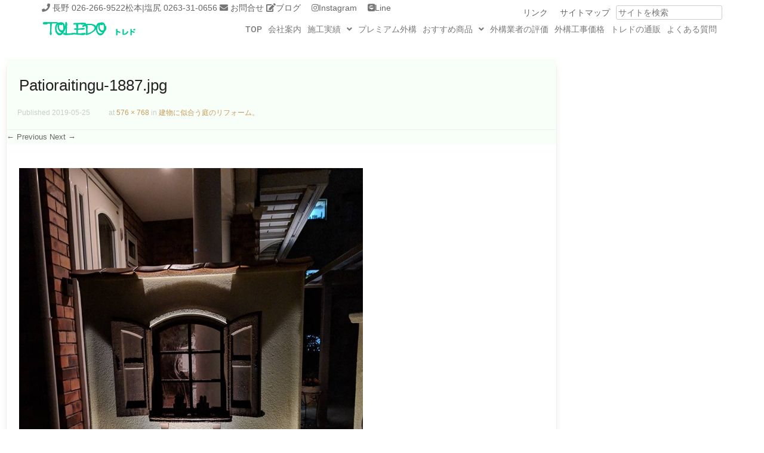

--- FILE ---
content_type: text/html; charset=UTF-8
request_url: https://www.toledo-ex.com/33856.html/patioraitingu-1887-jpg/
body_size: 19760
content:
<!DOCTYPE html>
<html dir="ltr" lang="ja">
<head>
	<meta charset="UTF-8" />
	<meta name="viewport" content="width=device-width, initial-scale=1" />
	<link rel="profile" href="http://gmpg.org/xfn/11" />
	<link rel="pingback" href="https://www.toledo-ex.com/wordpress/xmlrpc.php" />
	<title>Patioraitingu-1887.jpg | 長野市 松本市 塩尻市 安曇野市 外構＆ガーデンのプロショップ トレド エクステリア</title>
	<style>img:is([sizes="auto" i], [sizes^="auto," i]) { contain-intrinsic-size: 3000px 1500px }</style>
	
		<!-- All in One SEO 4.8.4.1 - aioseo.com -->
	<meta name="description" content="長野市 松本市 塩尻市 安曇野市 外構＆ガーデンのプロショップ トレド エクステリア" />
	<meta name="robots" content="max-snippet:-1, max-image-preview:large, max-video-preview:-1" />
	<meta name="author" content="toledo"/>
	<link rel="canonical" href="https://www.toledo-ex.com/33856.html/patioraitingu-1887-jpg/#main" />
	<meta name="generator" content="All in One SEO (AIOSEO) 4.8.4.1" />
		<script type="application/ld+json" class="aioseo-schema">
			{"@context":"https:\/\/schema.org","@graph":[{"@type":"BreadcrumbList","@id":"https:\/\/www.toledo-ex.com\/33856.html\/patioraitingu-1887-jpg\/#main#breadcrumblist","itemListElement":[{"@type":"ListItem","@id":"https:\/\/www.toledo-ex.com#listItem","position":1,"name":"\u30db\u30fc\u30e0","item":"https:\/\/www.toledo-ex.com","nextItem":{"@type":"ListItem","@id":"https:\/\/www.toledo-ex.com\/33856.html\/patioraitingu-1887-jpg\/#main#listItem","name":"Patioraitingu-1887.jpg"}},{"@type":"ListItem","@id":"https:\/\/www.toledo-ex.com\/33856.html\/patioraitingu-1887-jpg\/#main#listItem","position":2,"name":"Patioraitingu-1887.jpg","previousItem":{"@type":"ListItem","@id":"https:\/\/www.toledo-ex.com#listItem","name":"\u30db\u30fc\u30e0"}}]},{"@type":"ItemPage","@id":"https:\/\/www.toledo-ex.com\/33856.html\/patioraitingu-1887-jpg\/#main#itempage","url":"https:\/\/www.toledo-ex.com\/33856.html\/patioraitingu-1887-jpg\/#main","name":"Patioraitingu-1887.jpg | \u9577\u91ce\u5e02 \u677e\u672c\u5e02 \u5869\u5c3b\u5e02 \u5b89\u66c7\u91ce\u5e02 \u5916\u69cb\uff06\u30ac\u30fc\u30c7\u30f3\u306e\u30d7\u30ed\u30b7\u30e7\u30c3\u30d7 \u30c8\u30ec\u30c9 \u30a8\u30af\u30b9\u30c6\u30ea\u30a2","description":"\u9577\u91ce\u5e02 \u677e\u672c\u5e02 \u5869\u5c3b\u5e02 \u5b89\u66c7\u91ce\u5e02 \u5916\u69cb\uff06\u30ac\u30fc\u30c7\u30f3\u306e\u30d7\u30ed\u30b7\u30e7\u30c3\u30d7 \u30c8\u30ec\u30c9 \u30a8\u30af\u30b9\u30c6\u30ea\u30a2","inLanguage":"ja","isPartOf":{"@id":"https:\/\/www.toledo-ex.com\/#website"},"breadcrumb":{"@id":"https:\/\/www.toledo-ex.com\/33856.html\/patioraitingu-1887-jpg\/#main#breadcrumblist"},"author":{"@id":"https:\/\/www.toledo-ex.com\/author\/toledo\/#author"},"creator":{"@id":"https:\/\/www.toledo-ex.com\/author\/toledo\/#author"},"datePublished":"2019-05-25T17:44:33+09:00","dateModified":"2019-05-25T17:44:33+09:00"},{"@type":"Organization","@id":"https:\/\/www.toledo-ex.com\/#organization","name":"\u9577\u91ce\u5e02 \u677e\u672c\u5e02 \u5869\u5c3b\u5e02 \u5b89\u66c7\u91ce\u5e02 \u5916\u69cb\uff06\u30ac\u30fc\u30c7\u30f3\u306e\u30d7\u30ed\u30b7\u30e7\u30c3\u30d7 \u30c8\u30ec\u30c9 \u30a8\u30af\u30b9\u30c6\u30ea\u30a2","description":"\u30a8\u30af\u30b9\u30c6\u30ea\u30a2 \u5916\u69cb\u3001\u30ac\u30fc\u30c7\u30f3\u306e\u30c7\u30b6\u30a4\u30f3\u3068\u8cac\u4efb\u65bd\u5de5","url":"https:\/\/www.toledo-ex.com\/"},{"@type":"Person","@id":"https:\/\/www.toledo-ex.com\/author\/toledo\/#author","url":"https:\/\/www.toledo-ex.com\/author\/toledo\/","name":"toledo"},{"@type":"WebSite","@id":"https:\/\/www.toledo-ex.com\/#website","url":"https:\/\/www.toledo-ex.com\/","name":"\u9577\u91ce\u5e02 \u677e\u672c\u5e02 \u5869\u5c3b\u5e02 \u5b89\u66c7\u91ce\u5e02 \u5916\u69cb\uff06\u30ac\u30fc\u30c7\u30f3\u306e\u30d7\u30ed\u30b7\u30e7\u30c3\u30d7 \u30c8\u30ec\u30c9 \u30a8\u30af\u30b9\u30c6\u30ea\u30a2","description":"\u30a8\u30af\u30b9\u30c6\u30ea\u30a2 \u5916\u69cb\u3001\u30ac\u30fc\u30c7\u30f3\u306e\u30c7\u30b6\u30a4\u30f3\u3068\u8cac\u4efb\u65bd\u5de5","inLanguage":"ja","publisher":{"@id":"https:\/\/www.toledo-ex.com\/#organization"}}]}
		</script>
		<!-- All in One SEO -->

<link rel="alternate" type="application/rss+xml" title="長野市 松本市 塩尻市 安曇野市 外構＆ガーデンのプロショップ トレド エクステリア &raquo; フィード" href="https://www.toledo-ex.com/feed/" />
<link rel="alternate" type="application/rss+xml" title="長野市 松本市 塩尻市 安曇野市 外構＆ガーデンのプロショップ トレド エクステリア &raquo; コメントフィード" href="https://www.toledo-ex.com/comments/feed/" />
		<!-- This site uses the Google Analytics by MonsterInsights plugin v9.6.1 - Using Analytics tracking - https://www.monsterinsights.com/ -->
							<script src="//www.googletagmanager.com/gtag/js?id=G-XZVY97CW9G"  data-cfasync="false" data-wpfc-render="false" type="text/javascript" async></script>
			<script data-cfasync="false" data-wpfc-render="false" type="text/javascript">
				var mi_version = '9.6.1';
				var mi_track_user = true;
				var mi_no_track_reason = '';
								var MonsterInsightsDefaultLocations = {"page_location":"https:\/\/www.toledo-ex.com\/33856.html\/patioraitingu-1887-jpg\/"};
								if ( typeof MonsterInsightsPrivacyGuardFilter === 'function' ) {
					var MonsterInsightsLocations = (typeof MonsterInsightsExcludeQuery === 'object') ? MonsterInsightsPrivacyGuardFilter( MonsterInsightsExcludeQuery ) : MonsterInsightsPrivacyGuardFilter( MonsterInsightsDefaultLocations );
				} else {
					var MonsterInsightsLocations = (typeof MonsterInsightsExcludeQuery === 'object') ? MonsterInsightsExcludeQuery : MonsterInsightsDefaultLocations;
				}

								var disableStrs = [
										'ga-disable-G-XZVY97CW9G',
									];

				/* Function to detect opted out users */
				function __gtagTrackerIsOptedOut() {
					for (var index = 0; index < disableStrs.length; index++) {
						if (document.cookie.indexOf(disableStrs[index] + '=true') > -1) {
							return true;
						}
					}

					return false;
				}

				/* Disable tracking if the opt-out cookie exists. */
				if (__gtagTrackerIsOptedOut()) {
					for (var index = 0; index < disableStrs.length; index++) {
						window[disableStrs[index]] = true;
					}
				}

				/* Opt-out function */
				function __gtagTrackerOptout() {
					for (var index = 0; index < disableStrs.length; index++) {
						document.cookie = disableStrs[index] + '=true; expires=Thu, 31 Dec 2099 23:59:59 UTC; path=/';
						window[disableStrs[index]] = true;
					}
				}

				if ('undefined' === typeof gaOptout) {
					function gaOptout() {
						__gtagTrackerOptout();
					}
				}
								window.dataLayer = window.dataLayer || [];

				window.MonsterInsightsDualTracker = {
					helpers: {},
					trackers: {},
				};
				if (mi_track_user) {
					function __gtagDataLayer() {
						dataLayer.push(arguments);
					}

					function __gtagTracker(type, name, parameters) {
						if (!parameters) {
							parameters = {};
						}

						if (parameters.send_to) {
							__gtagDataLayer.apply(null, arguments);
							return;
						}

						if (type === 'event') {
														parameters.send_to = monsterinsights_frontend.v4_id;
							var hookName = name;
							if (typeof parameters['event_category'] !== 'undefined') {
								hookName = parameters['event_category'] + ':' + name;
							}

							if (typeof MonsterInsightsDualTracker.trackers[hookName] !== 'undefined') {
								MonsterInsightsDualTracker.trackers[hookName](parameters);
							} else {
								__gtagDataLayer('event', name, parameters);
							}
							
						} else {
							__gtagDataLayer.apply(null, arguments);
						}
					}

					__gtagTracker('js', new Date());
					__gtagTracker('set', {
						'developer_id.dZGIzZG': true,
											});
					if ( MonsterInsightsLocations.page_location ) {
						__gtagTracker('set', MonsterInsightsLocations);
					}
										__gtagTracker('config', 'G-XZVY97CW9G', {"forceSSL":"true","link_attribution":"true"} );
															window.gtag = __gtagTracker;										(function () {
						/* https://developers.google.com/analytics/devguides/collection/analyticsjs/ */
						/* ga and __gaTracker compatibility shim. */
						var noopfn = function () {
							return null;
						};
						var newtracker = function () {
							return new Tracker();
						};
						var Tracker = function () {
							return null;
						};
						var p = Tracker.prototype;
						p.get = noopfn;
						p.set = noopfn;
						p.send = function () {
							var args = Array.prototype.slice.call(arguments);
							args.unshift('send');
							__gaTracker.apply(null, args);
						};
						var __gaTracker = function () {
							var len = arguments.length;
							if (len === 0) {
								return;
							}
							var f = arguments[len - 1];
							if (typeof f !== 'object' || f === null || typeof f.hitCallback !== 'function') {
								if ('send' === arguments[0]) {
									var hitConverted, hitObject = false, action;
									if ('event' === arguments[1]) {
										if ('undefined' !== typeof arguments[3]) {
											hitObject = {
												'eventAction': arguments[3],
												'eventCategory': arguments[2],
												'eventLabel': arguments[4],
												'value': arguments[5] ? arguments[5] : 1,
											}
										}
									}
									if ('pageview' === arguments[1]) {
										if ('undefined' !== typeof arguments[2]) {
											hitObject = {
												'eventAction': 'page_view',
												'page_path': arguments[2],
											}
										}
									}
									if (typeof arguments[2] === 'object') {
										hitObject = arguments[2];
									}
									if (typeof arguments[5] === 'object') {
										Object.assign(hitObject, arguments[5]);
									}
									if ('undefined' !== typeof arguments[1].hitType) {
										hitObject = arguments[1];
										if ('pageview' === hitObject.hitType) {
											hitObject.eventAction = 'page_view';
										}
									}
									if (hitObject) {
										action = 'timing' === arguments[1].hitType ? 'timing_complete' : hitObject.eventAction;
										hitConverted = mapArgs(hitObject);
										__gtagTracker('event', action, hitConverted);
									}
								}
								return;
							}

							function mapArgs(args) {
								var arg, hit = {};
								var gaMap = {
									'eventCategory': 'event_category',
									'eventAction': 'event_action',
									'eventLabel': 'event_label',
									'eventValue': 'event_value',
									'nonInteraction': 'non_interaction',
									'timingCategory': 'event_category',
									'timingVar': 'name',
									'timingValue': 'value',
									'timingLabel': 'event_label',
									'page': 'page_path',
									'location': 'page_location',
									'title': 'page_title',
									'referrer' : 'page_referrer',
								};
								for (arg in args) {
																		if (!(!args.hasOwnProperty(arg) || !gaMap.hasOwnProperty(arg))) {
										hit[gaMap[arg]] = args[arg];
									} else {
										hit[arg] = args[arg];
									}
								}
								return hit;
							}

							try {
								f.hitCallback();
							} catch (ex) {
							}
						};
						__gaTracker.create = newtracker;
						__gaTracker.getByName = newtracker;
						__gaTracker.getAll = function () {
							return [];
						};
						__gaTracker.remove = noopfn;
						__gaTracker.loaded = true;
						window['__gaTracker'] = __gaTracker;
					})();
									} else {
										console.log("");
					(function () {
						function __gtagTracker() {
							return null;
						}

						window['__gtagTracker'] = __gtagTracker;
						window['gtag'] = __gtagTracker;
					})();
									}
			</script>
				<!-- / Google Analytics by MonsterInsights -->
		<link rel='stylesheet' id='sbi_styles-css' href='https://www.toledo-ex.com/wordpress/wp-content/plugins/instagram-feed/css/sbi-styles.min.css?ver=6.9.1' type='text/css' media='all' />
<link rel='stylesheet' id='hfe-widgets-style-css' href='https://www.toledo-ex.com/wordpress/wp-content/plugins/header-footer-elementor/inc/widgets-css/frontend.css?ver=2.4.4' type='text/css' media='all' />
<style id='wp-block-library-inline-css' type='text/css'>
:root{--wp-admin-theme-color:#007cba;--wp-admin-theme-color--rgb:0,124,186;--wp-admin-theme-color-darker-10:#006ba1;--wp-admin-theme-color-darker-10--rgb:0,107,161;--wp-admin-theme-color-darker-20:#005a87;--wp-admin-theme-color-darker-20--rgb:0,90,135;--wp-admin-border-width-focus:2px;--wp-block-synced-color:#7a00df;--wp-block-synced-color--rgb:122,0,223;--wp-bound-block-color:var(--wp-block-synced-color)}@media (min-resolution:192dpi){:root{--wp-admin-border-width-focus:1.5px}}.wp-element-button{cursor:pointer}:root{--wp--preset--font-size--normal:16px;--wp--preset--font-size--huge:42px}:root .has-very-light-gray-background-color{background-color:#eee}:root .has-very-dark-gray-background-color{background-color:#313131}:root .has-very-light-gray-color{color:#eee}:root .has-very-dark-gray-color{color:#313131}:root .has-vivid-green-cyan-to-vivid-cyan-blue-gradient-background{background:linear-gradient(135deg,#00d084,#0693e3)}:root .has-purple-crush-gradient-background{background:linear-gradient(135deg,#34e2e4,#4721fb 50%,#ab1dfe)}:root .has-hazy-dawn-gradient-background{background:linear-gradient(135deg,#faaca8,#dad0ec)}:root .has-subdued-olive-gradient-background{background:linear-gradient(135deg,#fafae1,#67a671)}:root .has-atomic-cream-gradient-background{background:linear-gradient(135deg,#fdd79a,#004a59)}:root .has-nightshade-gradient-background{background:linear-gradient(135deg,#330968,#31cdcf)}:root .has-midnight-gradient-background{background:linear-gradient(135deg,#020381,#2874fc)}.has-regular-font-size{font-size:1em}.has-larger-font-size{font-size:2.625em}.has-normal-font-size{font-size:var(--wp--preset--font-size--normal)}.has-huge-font-size{font-size:var(--wp--preset--font-size--huge)}.has-text-align-center{text-align:center}.has-text-align-left{text-align:left}.has-text-align-right{text-align:right}#end-resizable-editor-section{display:none}.aligncenter{clear:both}.items-justified-left{justify-content:flex-start}.items-justified-center{justify-content:center}.items-justified-right{justify-content:flex-end}.items-justified-space-between{justify-content:space-between}.screen-reader-text{border:0;clip-path:inset(50%);height:1px;margin:-1px;overflow:hidden;padding:0;position:absolute;width:1px;word-wrap:normal!important}.screen-reader-text:focus{background-color:#ddd;clip-path:none;color:#444;display:block;font-size:1em;height:auto;left:5px;line-height:normal;padding:15px 23px 14px;text-decoration:none;top:5px;width:auto;z-index:100000}html :where(.has-border-color){border-style:solid}html :where([style*=border-top-color]){border-top-style:solid}html :where([style*=border-right-color]){border-right-style:solid}html :where([style*=border-bottom-color]){border-bottom-style:solid}html :where([style*=border-left-color]){border-left-style:solid}html :where([style*=border-width]){border-style:solid}html :where([style*=border-top-width]){border-top-style:solid}html :where([style*=border-right-width]){border-right-style:solid}html :where([style*=border-bottom-width]){border-bottom-style:solid}html :where([style*=border-left-width]){border-left-style:solid}html :where(img[class*=wp-image-]){height:auto;max-width:100%}:where(figure){margin:0 0 1em}html :where(.is-position-sticky){--wp-admin--admin-bar--position-offset:var(--wp-admin--admin-bar--height,0px)}@media screen and (max-width:600px){html :where(.is-position-sticky){--wp-admin--admin-bar--position-offset:0px}}
</style>
<style id='classic-theme-styles-inline-css' type='text/css'>
/*! This file is auto-generated */
.wp-block-button__link{color:#fff;background-color:#32373c;border-radius:9999px;box-shadow:none;text-decoration:none;padding:calc(.667em + 2px) calc(1.333em + 2px);font-size:1.125em}.wp-block-file__button{background:#32373c;color:#fff;text-decoration:none}
</style>
<link rel='stylesheet' id='spacexchimp_p008-font-awesome-css-frontend-css' href='https://www.toledo-ex.com/wordpress/wp-content/plugins/simple-scroll-to-top-button/inc/lib/font-awesome/css/font-awesome.css?ver=4.46' type='text/css' media='screen' />
<link rel='stylesheet' id='spacexchimp_p008-frontend-css-css' href='https://www.toledo-ex.com/wordpress/wp-content/plugins/simple-scroll-to-top-button/inc/css/frontend.css?ver=4.46' type='text/css' media='all' />
<style id='spacexchimp_p008-frontend-css-inline-css' type='text/css'>

                    #ssttbutton {
                        font-size: 32px;
                    }
                    .ssttbutton-background {
                        color: #81d742;
                    }
                    .ssttbutton-symbol {
                        color: #fff;
                    }
                  
</style>
<link rel='stylesheet' id='whats-new-style-css' href='https://www.toledo-ex.com/wordpress/wp-content/plugins/whats-new-genarator/whats-new.css?ver=2.0.2' type='text/css' media='all' />
<link rel='stylesheet' id='wpos-slick-style-css' href='https://www.toledo-ex.com/wordpress/wp-content/plugins/wp-slick-slider-and-image-carousel/assets/css/slick.css?ver=3.7.6' type='text/css' media='all' />
<link rel='stylesheet' id='wpsisac-public-style-css' href='https://www.toledo-ex.com/wordpress/wp-content/plugins/wp-slick-slider-and-image-carousel/assets/css/wpsisac-public.css?ver=3.7.6' type='text/css' media='all' />
<link rel='stylesheet' id='hfe-style-css' href='https://www.toledo-ex.com/wordpress/wp-content/plugins/header-footer-elementor/assets/css/header-footer-elementor.css?ver=2.4.4' type='text/css' media='all' />
<link rel='stylesheet' id='elementor-icons-css' href='https://www.toledo-ex.com/wordpress/wp-content/plugins/elementor/assets/lib/eicons/css/elementor-icons.min.css?ver=5.43.0' type='text/css' media='all' />
<link rel='stylesheet' id='elementor-frontend-css' href='https://www.toledo-ex.com/wordpress/wp-content/plugins/elementor/assets/css/frontend.min.css?ver=3.30.2' type='text/css' media='all' />
<link rel='stylesheet' id='elementor-post-35777-css' href='https://www.toledo-ex.com/wordpress/wp-content/uploads/elementor/css/post-35777.css?ver=1752817265' type='text/css' media='all' />
<link rel='stylesheet' id='sbistyles-css' href='https://www.toledo-ex.com/wordpress/wp-content/plugins/instagram-feed/css/sbi-styles.min.css?ver=6.9.1' type='text/css' media='all' />
<link rel='stylesheet' id='elementor-post-37557-css' href='https://www.toledo-ex.com/wordpress/wp-content/uploads/elementor/css/post-37557.css?ver=1752817266' type='text/css' media='all' />
<link rel='stylesheet' id='xo-event-calendar-css' href='https://www.toledo-ex.com/wordpress/wp-content/plugins/xo-event-calendar/css/xo-event-calendar.css?ver=3.2.10' type='text/css' media='all' />
<link rel='stylesheet' id='xo-event-calendar-event-calendar-css' href='https://www.toledo-ex.com/wordpress/wp-content/plugins/xo-event-calendar/build/event-calendar/style-index.css?ver=3.2.10' type='text/css' media='all' />
<link rel='stylesheet' id='style-css' href='https://www.toledo-ex.com/wordpress/wp-content/themes/brasserie/style.css?ver=2038440999' type='text/css' media='all' />
<link rel='stylesheet' id='font-awesome-css' href='https://www.toledo-ex.com/wordpress/wp-content/plugins/elementor/assets/lib/font-awesome/css/font-awesome.min.css?ver=4.7.0' type='text/css' media='all' />
<link rel='stylesheet' id='animate-css' href='https://www.toledo-ex.com/wordpress/wp-content/themes/brasserie/css/animate.min.css?ver=6.8.3' type='text/css' media='all' />
<link rel='stylesheet' id='slb_core-css' href='https://www.toledo-ex.com/wordpress/wp-content/plugins/simple-lightbox/client/css/app.css?ver=2.9.4' type='text/css' media='all' />
<link rel='stylesheet' id='wp-pagenavi-css' href='https://www.toledo-ex.com/wordpress/wp-content/plugins/wp-pagenavi/pagenavi-css.css?ver=2.70' type='text/css' media='all' />
<link rel='stylesheet' id='hfe-elementor-icons-css' href='https://www.toledo-ex.com/wordpress/wp-content/plugins/elementor/assets/lib/eicons/css/elementor-icons.min.css?ver=5.34.0' type='text/css' media='all' />
<link rel='stylesheet' id='hfe-icons-list-css' href='https://www.toledo-ex.com/wordpress/wp-content/plugins/elementor/assets/css/widget-icon-list.min.css?ver=3.24.3' type='text/css' media='all' />
<link rel='stylesheet' id='hfe-social-icons-css' href='https://www.toledo-ex.com/wordpress/wp-content/plugins/elementor/assets/css/widget-social-icons.min.css?ver=3.24.0' type='text/css' media='all' />
<link rel='stylesheet' id='hfe-social-share-icons-brands-css' href='https://www.toledo-ex.com/wordpress/wp-content/plugins/elementor/assets/lib/font-awesome/css/brands.css?ver=5.15.3' type='text/css' media='all' />
<link rel='stylesheet' id='hfe-social-share-icons-fontawesome-css' href='https://www.toledo-ex.com/wordpress/wp-content/plugins/elementor/assets/lib/font-awesome/css/fontawesome.css?ver=5.15.3' type='text/css' media='all' />
<link rel='stylesheet' id='hfe-nav-menu-icons-css' href='https://www.toledo-ex.com/wordpress/wp-content/plugins/elementor/assets/lib/font-awesome/css/solid.css?ver=5.15.3' type='text/css' media='all' />
<link rel='stylesheet' id='eael-general-css' href='https://www.toledo-ex.com/wordpress/wp-content/plugins/essential-addons-for-elementor-lite/assets/front-end/css/view/general.min.css?ver=6.2.0' type='text/css' media='all' />
<link rel='stylesheet' id='elementor-gf-local-roboto-css' href='https://www.toledo-ex.com/wordpress/wp-content/uploads/elementor/google-fonts/css/roboto.css?ver=1752817301' type='text/css' media='all' />
<link rel='stylesheet' id='elementor-gf-local-robotoslab-css' href='https://www.toledo-ex.com/wordpress/wp-content/uploads/elementor/google-fonts/css/robotoslab.css?ver=1752817307' type='text/css' media='all' />
<link rel='stylesheet' id='elementor-icons-shared-0-css' href='https://www.toledo-ex.com/wordpress/wp-content/plugins/elementor/assets/lib/font-awesome/css/fontawesome.min.css?ver=5.15.3' type='text/css' media='all' />
<link rel='stylesheet' id='elementor-icons-fa-solid-css' href='https://www.toledo-ex.com/wordpress/wp-content/plugins/elementor/assets/lib/font-awesome/css/solid.min.css?ver=5.15.3' type='text/css' media='all' />
<link rel='stylesheet' id='elementor-icons-fa-regular-css' href='https://www.toledo-ex.com/wordpress/wp-content/plugins/elementor/assets/lib/font-awesome/css/regular.min.css?ver=5.15.3' type='text/css' media='all' />
<script type="text/javascript" src="https://www.toledo-ex.com/wordpress/wp-content/plugins/google-analytics-for-wordpress/assets/js/frontend-gtag.min.js?ver=9.6.1" id="monsterinsights-frontend-script-js" async="async" data-wp-strategy="async"></script>
<script data-cfasync="false" data-wpfc-render="false" type="text/javascript" id='monsterinsights-frontend-script-js-extra'>/* <![CDATA[ */
var monsterinsights_frontend = {"js_events_tracking":"true","download_extensions":"doc,pdf,ppt,zip,xls,docx,pptx,xlsx","inbound_paths":"[{\"path\":\"\\\/go\\\/\",\"label\":\"affiliate\"},{\"path\":\"\\\/recommend\\\/\",\"label\":\"affiliate\"}]","home_url":"https:\/\/www.toledo-ex.com","hash_tracking":"false","v4_id":"G-XZVY97CW9G"};/* ]]> */
</script>
<script type="text/javascript" src="https://www.toledo-ex.com/wordpress/wp-includes/js/jquery/jquery.min.js?ver=3.7.1" id="jquery-core-js"></script>
<script type="text/javascript" src="https://www.toledo-ex.com/wordpress/wp-includes/js/jquery/jquery-migrate.min.js?ver=3.4.1" id="jquery-migrate-js"></script>
<script type="text/javascript" id="jquery-js-after">
/* <![CDATA[ */
!function($){"use strict";$(document).ready(function(){$(this).scrollTop()>100&&$(".hfe-scroll-to-top-wrap").removeClass("hfe-scroll-to-top-hide"),$(window).scroll(function(){$(this).scrollTop()<100?$(".hfe-scroll-to-top-wrap").fadeOut(300):$(".hfe-scroll-to-top-wrap").fadeIn(300)}),$(".hfe-scroll-to-top-wrap").on("click",function(){$("html, body").animate({scrollTop:0},300);return!1})})}(jQuery);
!function($){'use strict';$(document).ready(function(){var bar=$('.hfe-reading-progress-bar');if(!bar.length)return;$(window).on('scroll',function(){var s=$(window).scrollTop(),d=$(document).height()-$(window).height(),p=d? s/d*100:0;bar.css('width',p+'%')});});}(jQuery);
/* ]]> */
</script>
<link rel="https://api.w.org/" href="https://www.toledo-ex.com/wp-json/" /><link rel="alternate" title="JSON" type="application/json" href="https://www.toledo-ex.com/wp-json/wp/v2/media/33850" /><link rel="EditURI" type="application/rsd+xml" title="RSD" href="https://www.toledo-ex.com/wordpress/xmlrpc.php?rsd" />
<meta name="generator" content="WordPress 6.8.3" />
<link rel='shortlink' href='https://www.toledo-ex.com/?p=33850' />
<link rel="alternate" title="oEmbed (JSON)" type="application/json+oembed" href="https://www.toledo-ex.com/wp-json/oembed/1.0/embed?url=https%3A%2F%2Fwww.toledo-ex.com%2F33856.html%2Fpatioraitingu-1887-jpg%2F%23main" />
<link rel="alternate" title="oEmbed (XML)" type="text/xml+oembed" href="https://www.toledo-ex.com/wp-json/oembed/1.0/embed?url=https%3A%2F%2Fwww.toledo-ex.com%2F33856.html%2Fpatioraitingu-1887-jpg%2F%23main&#038;format=xml" />
<meta name="generator" content="Elementor 3.30.2; features: additional_custom_breakpoints; settings: css_print_method-external, google_font-enabled, font_display-auto">
			<style>
				.e-con.e-parent:nth-of-type(n+4):not(.e-lazyloaded):not(.e-no-lazyload),
				.e-con.e-parent:nth-of-type(n+4):not(.e-lazyloaded):not(.e-no-lazyload) * {
					background-image: none !important;
				}
				@media screen and (max-height: 1024px) {
					.e-con.e-parent:nth-of-type(n+3):not(.e-lazyloaded):not(.e-no-lazyload),
					.e-con.e-parent:nth-of-type(n+3):not(.e-lazyloaded):not(.e-no-lazyload) * {
						background-image: none !important;
					}
				}
				@media screen and (max-height: 640px) {
					.e-con.e-parent:nth-of-type(n+2):not(.e-lazyloaded):not(.e-no-lazyload),
					.e-con.e-parent:nth-of-type(n+2):not(.e-lazyloaded):not(.e-no-lazyload) * {
						background-image: none !important;
					}
				}
			</style>
			<!-- この URL で利用できる AMP HTML バージョンはありません。 --><link rel="icon" href="https://www.toledo-ex.com/wordpress/wp-content/uploads/2018/01/cropped-four-leaf-clover-512-240762-32x32.png" sizes="32x32" />
<link rel="icon" href="https://www.toledo-ex.com/wordpress/wp-content/uploads/2018/01/cropped-four-leaf-clover-512-240762-192x192.png" sizes="192x192" />
<link rel="apple-touch-icon" href="https://www.toledo-ex.com/wordpress/wp-content/uploads/2018/01/cropped-four-leaf-clover-512-240762-180x180.png" />
<meta name="msapplication-TileImage" content="https://www.toledo-ex.com/wordpress/wp-content/uploads/2018/01/cropped-four-leaf-clover-512-240762-270x270.png" />
		<style type="text/css" id="wp-custom-css">
			.span_1_of_4 .cat-links {font-size:90%;}
.span_1_of_4 .list-title {font-size:100%; line-height:115%; margin:0; padding:0.6em 0.2em; }
.span_1_of_4 .entry-summary{
line-height:125%;
padding:0.4em;
}
.news_title h2 {font-size:1em;margin-bottom:0; color:#9C6;}
#menu-company_m .menu-item {text-align:left;}
.fa-blog:before{content: "\f464";}
.animated {visibility:visible;}
.wpsisac-slick-carousal.design-6{margin-bottom: 2px}
.site-footer table.isp-business-calendar{width:75%;margin:0 auto; color:#C7A53F;}
table.isp-calendar-inner {margin-bottom:-50px;}
.elementor-36504 .elementor-element.elementor-element-734ac85 .elementor-tab-title {border-top-color:#33f022;border-right-color:#33f022;border-radius: 10px 10px 0 0;}
.grecaptcha-badge { visibility: hidden; }
#primary {float:none;}		</style>
		</head>

<body class="attachment wp-singular attachment-template-default single single-attachment postid-33850 attachmentid-33850 attachment-jpeg wp-theme-brasserie ehf-header ehf-template-brasserie ehf-stylesheet-brasserie group-blog elementor-default elementor-kit-35777">
<div id="page" class="hfeed site">

		<header id="masthead" itemscope="itemscope" itemtype="https://schema.org/WPHeader">
			<p class="main-title bhf-hidden" itemprop="headline"><a href="https://www.toledo-ex.com" title="長野市 松本市 塩尻市 安曇野市 外構＆ガーデンのプロショップ トレド エクステリア" rel="home">長野市 松本市 塩尻市 安曇野市 外構＆ガーデンのプロショップ トレド エクステリア</a></p>
					<div data-elementor-type="wp-post" data-elementor-id="37557" class="elementor elementor-37557">
						<section class="elementor-section elementor-top-section elementor-element elementor-element-67d0e91 elementor-section-boxed elementor-section-height-default elementor-section-height-default" data-id="67d0e91" data-element_type="section">
						<div class="elementor-container elementor-column-gap-no">
					<div class="elementor-column elementor-col-66 elementor-top-column elementor-element elementor-element-cd4cf36" data-id="cd4cf36" data-element_type="column">
			<div class="elementor-widget-wrap elementor-element-populated">
						<div class="elementor-element elementor-element-216372f elementor-widget elementor-widget-html" data-id="216372f" data-element_type="widget" data-widget_type="html.default">
				<div class="elementor-widget-container">
					<script src="https://kit.fontawesome.com/75a59ffd59.js" crossorigin="anonymous"></script>
<i class="fa fa-phone"></i>
<span class="tel">
<a href="tel:026-266-9522">長野 026-266-9522</a><a href="tel:0263-31-0656">松本|塩尻 0263-31-0656</a>
</span>
<i class="fa fa-envelope"></i>
<span class="email">
<a href="https://www.toledo-ex.com/contact/">お問合せ</a>
</span>
<i class="fa fa-edit"></i><a href="https://www.toledo-ex.com/#bloga" style="padding-right: 1em;">ブログ</a>
<i class="fa fa-instagram"></i><a href="https://www.toledo-ex.com/#insta" target="_blank" style="padding-right: 1em;">Instagram</a>
<i class="fa fa-line" style="font-family:FontAwesome"></i><a href="https://lin.ee/HiZ45fY" target="_blank">Line</a>				</div>
				</div>
					</div>
		</div>
				<div class="elementor-column elementor-col-33 elementor-top-column elementor-element elementor-element-aff8800" data-id="aff8800" data-element_type="column">
			<div class="elementor-widget-wrap elementor-element-populated">
						<div class="elementor-element elementor-element-9e199a2 elementor-widget elementor-widget-html" data-id="9e199a2" data-element_type="widget" data-widget_type="html.default">
				<div class="elementor-widget-container">
					<div class="social-media"><ul>
<li id="menu-item" class="menu-item menu-item-type-post_type menu-item-object-page"style="margin-left:10px;" >	<form method="get" id="searchform" action="https://www.toledo-ex.com/" role="search">
<label for="s" class="assistive-text">Search</label>
<input type="text" class="field" name="s" value="" id="s" placeholder="サイトを検索" />
<input type="submit" class="submit" name="submit" id="searchsubmit" value="Search" />
	</form>
</li>
<li id="menu-item-26551" class="menu-item menu-item-type-post_type menu-item-object-page menu-item-26551"><a href="https://www.toledo-ex.com/sitemap/">サイトマップ</a></li>
<li id="menu-item-26550" class="menu-item menu-item-type-post_type menu-item-object-page menu-item-26550"><a href="https://www.toledo-ex.com/links/">リンク</a></li>
</ul></div>				</div>
				</div>
					</div>
		</div>
					</div>
		</section>
				<section class="elementor-section elementor-top-section elementor-element elementor-element-7e1e0e2 elementor-section-boxed elementor-section-height-default elementor-section-height-default" data-id="7e1e0e2" data-element_type="section">
						<div class="elementor-container elementor-column-gap-no">
					<div class="elementor-column elementor-col-33 elementor-top-column elementor-element elementor-element-7e87c5a" data-id="7e87c5a" data-element_type="column">
			<div class="elementor-widget-wrap elementor-element-populated">
						<div class="elementor-element elementor-element-3996a97 elementor-widget elementor-widget-html" data-id="3996a97" data-element_type="widget" data-widget_type="html.default">
				<div class="elementor-widget-container">
					<a href="https://www.toledo-ex.com/" title="長野市 松本市 塩尻市 安曇野市 外構＆ガーデンのプロショップ トレド エクステリア" rel="home"><img src="https://www.toledo-ex.com/wordpress/wp-content/uploads/2018/05/toledo_logo_n.png" alt="長野市 松本市 塩尻市 安曇野市 外構＆ガーデンのプロショップ トレド エクステリア"></a>
				</div>
				</div>
					</div>
		</div>
				<div class="elementor-column elementor-col-66 elementor-top-column elementor-element elementor-element-d1dbc7a" data-id="d1dbc7a" data-element_type="column">
			<div class="elementor-widget-wrap elementor-element-populated">
						<div class="elementor-element elementor-element-feefccd hfe-nav-menu__align-right hfe-submenu-icon-arrow hfe-submenu-animation-none hfe-link-redirect-child hfe-nav-menu__breakpoint-tablet elementor-widget elementor-widget-navigation-menu" data-id="feefccd" data-element_type="widget" data-settings="{&quot;padding_horizontal_menu_item&quot;:{&quot;unit&quot;:&quot;px&quot;,&quot;size&quot;:5,&quot;sizes&quot;:[]},&quot;padding_vertical_menu_item&quot;:{&quot;unit&quot;:&quot;px&quot;,&quot;size&quot;:3,&quot;sizes&quot;:[]},&quot;menu_space_between&quot;:{&quot;unit&quot;:&quot;px&quot;,&quot;size&quot;:0,&quot;sizes&quot;:[]},&quot;menu_row_space&quot;:{&quot;unit&quot;:&quot;px&quot;,&quot;size&quot;:0,&quot;sizes&quot;:[]},&quot;padding_horizontal_menu_item_tablet&quot;:{&quot;unit&quot;:&quot;px&quot;,&quot;size&quot;:&quot;&quot;,&quot;sizes&quot;:[]},&quot;padding_horizontal_menu_item_mobile&quot;:{&quot;unit&quot;:&quot;px&quot;,&quot;size&quot;:&quot;&quot;,&quot;sizes&quot;:[]},&quot;padding_vertical_menu_item_tablet&quot;:{&quot;unit&quot;:&quot;px&quot;,&quot;size&quot;:&quot;&quot;,&quot;sizes&quot;:[]},&quot;padding_vertical_menu_item_mobile&quot;:{&quot;unit&quot;:&quot;px&quot;,&quot;size&quot;:&quot;&quot;,&quot;sizes&quot;:[]},&quot;menu_space_between_tablet&quot;:{&quot;unit&quot;:&quot;px&quot;,&quot;size&quot;:&quot;&quot;,&quot;sizes&quot;:[]},&quot;menu_space_between_mobile&quot;:{&quot;unit&quot;:&quot;px&quot;,&quot;size&quot;:&quot;&quot;,&quot;sizes&quot;:[]},&quot;menu_row_space_tablet&quot;:{&quot;unit&quot;:&quot;px&quot;,&quot;size&quot;:&quot;&quot;,&quot;sizes&quot;:[]},&quot;menu_row_space_mobile&quot;:{&quot;unit&quot;:&quot;px&quot;,&quot;size&quot;:&quot;&quot;,&quot;sizes&quot;:[]},&quot;dropdown_border_radius&quot;:{&quot;unit&quot;:&quot;px&quot;,&quot;top&quot;:&quot;&quot;,&quot;right&quot;:&quot;&quot;,&quot;bottom&quot;:&quot;&quot;,&quot;left&quot;:&quot;&quot;,&quot;isLinked&quot;:true},&quot;dropdown_border_radius_tablet&quot;:{&quot;unit&quot;:&quot;px&quot;,&quot;top&quot;:&quot;&quot;,&quot;right&quot;:&quot;&quot;,&quot;bottom&quot;:&quot;&quot;,&quot;left&quot;:&quot;&quot;,&quot;isLinked&quot;:true},&quot;dropdown_border_radius_mobile&quot;:{&quot;unit&quot;:&quot;px&quot;,&quot;top&quot;:&quot;&quot;,&quot;right&quot;:&quot;&quot;,&quot;bottom&quot;:&quot;&quot;,&quot;left&quot;:&quot;&quot;,&quot;isLinked&quot;:true},&quot;width_dropdown_item&quot;:{&quot;unit&quot;:&quot;px&quot;,&quot;size&quot;:&quot;220&quot;,&quot;sizes&quot;:[]},&quot;width_dropdown_item_tablet&quot;:{&quot;unit&quot;:&quot;px&quot;,&quot;size&quot;:&quot;&quot;,&quot;sizes&quot;:[]},&quot;width_dropdown_item_mobile&quot;:{&quot;unit&quot;:&quot;px&quot;,&quot;size&quot;:&quot;&quot;,&quot;sizes&quot;:[]},&quot;padding_horizontal_dropdown_item&quot;:{&quot;unit&quot;:&quot;px&quot;,&quot;size&quot;:&quot;&quot;,&quot;sizes&quot;:[]},&quot;padding_horizontal_dropdown_item_tablet&quot;:{&quot;unit&quot;:&quot;px&quot;,&quot;size&quot;:&quot;&quot;,&quot;sizes&quot;:[]},&quot;padding_horizontal_dropdown_item_mobile&quot;:{&quot;unit&quot;:&quot;px&quot;,&quot;size&quot;:&quot;&quot;,&quot;sizes&quot;:[]},&quot;padding_vertical_dropdown_item&quot;:{&quot;unit&quot;:&quot;px&quot;,&quot;size&quot;:15,&quot;sizes&quot;:[]},&quot;padding_vertical_dropdown_item_tablet&quot;:{&quot;unit&quot;:&quot;px&quot;,&quot;size&quot;:&quot;&quot;,&quot;sizes&quot;:[]},&quot;padding_vertical_dropdown_item_mobile&quot;:{&quot;unit&quot;:&quot;px&quot;,&quot;size&quot;:&quot;&quot;,&quot;sizes&quot;:[]},&quot;distance_from_menu&quot;:{&quot;unit&quot;:&quot;px&quot;,&quot;size&quot;:&quot;&quot;,&quot;sizes&quot;:[]},&quot;distance_from_menu_tablet&quot;:{&quot;unit&quot;:&quot;px&quot;,&quot;size&quot;:&quot;&quot;,&quot;sizes&quot;:[]},&quot;distance_from_menu_mobile&quot;:{&quot;unit&quot;:&quot;px&quot;,&quot;size&quot;:&quot;&quot;,&quot;sizes&quot;:[]},&quot;toggle_size&quot;:{&quot;unit&quot;:&quot;px&quot;,&quot;size&quot;:&quot;&quot;,&quot;sizes&quot;:[]},&quot;toggle_size_tablet&quot;:{&quot;unit&quot;:&quot;px&quot;,&quot;size&quot;:&quot;&quot;,&quot;sizes&quot;:[]},&quot;toggle_size_mobile&quot;:{&quot;unit&quot;:&quot;px&quot;,&quot;size&quot;:&quot;&quot;,&quot;sizes&quot;:[]},&quot;toggle_border_width&quot;:{&quot;unit&quot;:&quot;px&quot;,&quot;size&quot;:&quot;&quot;,&quot;sizes&quot;:[]},&quot;toggle_border_width_tablet&quot;:{&quot;unit&quot;:&quot;px&quot;,&quot;size&quot;:&quot;&quot;,&quot;sizes&quot;:[]},&quot;toggle_border_width_mobile&quot;:{&quot;unit&quot;:&quot;px&quot;,&quot;size&quot;:&quot;&quot;,&quot;sizes&quot;:[]},&quot;toggle_border_radius&quot;:{&quot;unit&quot;:&quot;px&quot;,&quot;size&quot;:&quot;&quot;,&quot;sizes&quot;:[]},&quot;toggle_border_radius_tablet&quot;:{&quot;unit&quot;:&quot;px&quot;,&quot;size&quot;:&quot;&quot;,&quot;sizes&quot;:[]},&quot;toggle_border_radius_mobile&quot;:{&quot;unit&quot;:&quot;px&quot;,&quot;size&quot;:&quot;&quot;,&quot;sizes&quot;:[]}}" data-widget_type="navigation-menu.default">
				<div class="elementor-widget-container">
								<div class="hfe-nav-menu hfe-layout-horizontal hfe-nav-menu-layout horizontal hfe-pointer__none" data-layout="horizontal">
				<div role="button" class="hfe-nav-menu__toggle elementor-clickable">
					<span class="screen-reader-text">メニュー</span>
					<div class="hfe-nav-menu-icon">
						<i aria-hidden="true"  class="fas fa-align-justify"></i>					</div>
				</div>
				<nav class="hfe-nav-menu__layout-horizontal hfe-nav-menu__submenu-arrow" data-toggle-icon="&lt;i aria-hidden=&quot;true&quot; tabindex=&quot;0&quot; class=&quot;fas fa-align-justify&quot;&gt;&lt;/i&gt;" data-close-icon="&lt;i aria-hidden=&quot;true&quot; tabindex=&quot;0&quot; class=&quot;far fa-window-close&quot;&gt;&lt;/i&gt;" data-full-width="yes">
					<ul id="menu-1-feefccd" class="hfe-nav-menu"><li id="menu-item-22772" class="menu-item menu-item-type-custom menu-item-object-custom menu-item-home parent hfe-creative-menu"><a title="エクステリアのトレドのホームページ" href="https://www.toledo-ex.com/" class = "hfe-menu-item">TOP</a></li>
<li id="menu-item-35419" class="menu-item menu-item-type-post_type menu-item-object-page parent hfe-creative-menu"><a href="https://www.toledo-ex.com/companyinfo/" class = "hfe-menu-item">会社案内</a></li>
<li id="menu-item-22727" class="menu-item menu-item-type-taxonomy menu-item-object-category menu-item-has-children parent hfe-has-submenu hfe-creative-menu"><div class="hfe-has-submenu-container"><a title="エクステリアの施工例" href="https://www.toledo-ex.com/exteria/" class = "hfe-menu-item">施工実績<span class='hfe-menu-toggle sub-arrow hfe-menu-child-0'><i class='fa'></i></span></a></div>
<ul class="sub-menu">
	<li id="menu-item-37530" class="menu-item menu-item-type-taxonomy menu-item-object-category hfe-creative-menu"><a href="https://www.toledo-ex.com/exteria/total/" class = "hfe-sub-menu-item">トータル外構</a></li>
	<li id="menu-item-37533" class="menu-item menu-item-type-taxonomy menu-item-object-category hfe-creative-menu"><a href="https://www.toledo-ex.com/exteria/reform/" class = "hfe-sub-menu-item">リフォーム外構</a></li>
	<li id="menu-item-37531" class="menu-item menu-item-type-taxonomy menu-item-object-category hfe-creative-menu"><a href="https://www.toledo-ex.com/exteria/crystal/" class = "hfe-sub-menu-item">プレミアム外構</a></li>
	<li id="menu-item-37536" class="menu-item menu-item-type-taxonomy menu-item-object-category hfe-creative-menu"><a href="https://www.toledo-ex.com/exteria/pole/" class = "hfe-sub-menu-item">門柱・門まわり</a></li>
	<li id="menu-item-37527" class="menu-item menu-item-type-taxonomy menu-item-object-category hfe-creative-menu"><a href="https://www.toledo-ex.com/exteria/approachaa/" class = "hfe-sub-menu-item">アプローチ 駐車場</a></li>
	<li id="menu-item-37532" class="menu-item menu-item-type-taxonomy menu-item-object-category hfe-creative-menu"><a href="https://www.toledo-ex.com/exteria/lighting/" class = "hfe-sub-menu-item">ライティング・照明</a></li>
	<li id="menu-item-37528" class="menu-item menu-item-type-taxonomy menu-item-object-category hfe-creative-menu"><a href="https://www.toledo-ex.com/exteria/cocoma/" class = "hfe-sub-menu-item">ガーデンルーム・テラス</a></li>
	<li id="menu-item-37529" class="menu-item menu-item-type-taxonomy menu-item-object-category hfe-creative-menu"><a href="https://www.toledo-ex.com/exteria/deasegarden/" class = "hfe-sub-menu-item">ディーズガーデン</a></li>
	<li id="menu-item-37535" class="menu-item menu-item-type-taxonomy menu-item-object-category hfe-creative-menu"><a href="https://www.toledo-ex.com/exteria/wall/" class = "hfe-sub-menu-item">目隠しフェンス</a></li>
	<li id="menu-item-37534" class="menu-item menu-item-type-taxonomy menu-item-object-category hfe-creative-menu"><a href="https://www.toledo-ex.com/exteria/terrace/" class = "hfe-sub-menu-item">癒やしの空間</a></li>
	<li id="menu-item-37526" class="menu-item menu-item-type-taxonomy menu-item-object-category hfe-creative-menu"><a href="https://www.toledo-ex.com/design/" class = "hfe-sub-menu-item">外構デザイン集</a></li>
	<li id="menu-item-37525" class="menu-item menu-item-type-taxonomy menu-item-object-category hfe-creative-menu"><a href="https://www.toledo-ex.com/voice/" class = "hfe-sub-menu-item">お客様の声</a></li>
</ul>
</li>
<li id="menu-item-28429" class="menu-item menu-item-type-taxonomy menu-item-object-category parent hfe-creative-menu"><a title="プレミアムな外構" href="https://www.toledo-ex.com/exteria/crystal/" class = "hfe-menu-item">プレミアム外構</a></li>
<li id="menu-item-28430" class="menu-item menu-item-type-taxonomy menu-item-object-category menu-item-has-children parent hfe-has-submenu hfe-creative-menu"><div class="hfe-has-submenu-container"><a title="外構のおすすめ商品" href="https://www.toledo-ex.com/products/goods/" class = "hfe-menu-item">おすすめ商品<span class='hfe-menu-toggle sub-arrow hfe-menu-child-0'><i class='fa'></i></span></a></div>
<ul class="sub-menu">
	<li id="menu-item-37540" class="menu-item menu-item-type-taxonomy menu-item-object-category hfe-creative-menu"><a href="https://www.toledo-ex.com/products/garock/" class = "hfe-sub-menu-item">ガロック（浅間溶岩石）</a></li>
	<li id="menu-item-37544" class="menu-item menu-item-type-taxonomy menu-item-object-category hfe-creative-menu"><a href="https://www.toledo-ex.com/products/fireside/" class = "hfe-sub-menu-item">ファイヤーサイド（FIRESIDE）</a></li>
	<li id="menu-item-37543" class="menu-item menu-item-type-taxonomy menu-item-object-category hfe-creative-menu"><a href="https://www.toledo-ex.com/products/deasegarden-products/" class = "hfe-sub-menu-item">ディーズガーデン</a></li>
	<li id="menu-item-37545" class="menu-item menu-item-type-taxonomy menu-item-object-category hfe-creative-menu"><a href="https://www.toledo-ex.com/products/bludstone/" class = "hfe-sub-menu-item">ブラッドストーン</a></li>
	<li id="menu-item-37549" class="menu-item menu-item-type-taxonomy menu-item-object-category hfe-creative-menu"><a href="https://www.toledo-ex.com/products/hyosatu/" class = "hfe-sub-menu-item">表札</a></li>
	<li id="menu-item-37541" class="menu-item menu-item-type-taxonomy menu-item-object-category hfe-creative-menu"><a href="https://www.toledo-ex.com/products/groom/" class = "hfe-sub-menu-item">ガーデンルーム</a></li>
	<li id="menu-item-37547" class="menu-item menu-item-type-taxonomy menu-item-object-category hfe-creative-menu"><a href="https://www.toledo-ex.com/products/mask/" class = "hfe-sub-menu-item">樹脂目隠しフェンス</a></li>
	<li id="menu-item-37538" class="menu-item menu-item-type-taxonomy menu-item-object-category hfe-creative-menu"><a href="https://www.toledo-ex.com/products/cutdull/" class = "hfe-sub-menu-item">カットダル</a></li>
	<li id="menu-item-37546" class="menu-item menu-item-type-taxonomy menu-item-object-category hfe-creative-menu"><a href="https://www.toledo-ex.com/products/bar-products/" class = "hfe-sub-menu-item">ポール</a></li>
	<li id="menu-item-37548" class="menu-item menu-item-type-taxonomy menu-item-object-category hfe-creative-menu"><a href="https://www.toledo-ex.com/products/faucet-products/" class = "hfe-sub-menu-item">水栓</a></li>
	<li id="menu-item-37539" class="menu-item menu-item-type-taxonomy menu-item-object-category hfe-creative-menu"><a href="https://www.toledo-ex.com/products/carport/" class = "hfe-sub-menu-item">カーポート</a></li>
	<li id="menu-item-37550" class="menu-item menu-item-type-taxonomy menu-item-object-category hfe-creative-menu"><a href="https://www.toledo-ex.com/products/pole-products/" class = "hfe-sub-menu-item">軽量門柱</a></li>
	<li id="menu-item-37542" class="menu-item menu-item-type-taxonomy menu-item-object-category hfe-creative-menu"><a href="https://www.toledo-ex.com/products/tekora/" class = "hfe-sub-menu-item">テコラ　破砕角丸瓦</a></li>
</ul>
</li>
<li id="menu-item-27675" class="menu-item menu-item-type-post_type menu-item-object-post parent hfe-creative-menu"><a title="外構施工業者選び" href="https://www.toledo-ex.com/26384.html" class = "hfe-menu-item">外構業者の評価</a></li>
<li id="menu-item-27676" class="menu-item menu-item-type-post_type menu-item-object-post parent hfe-creative-menu"><a title="エクステリア工事の価格" href="https://www.toledo-ex.com/26388.html" class = "hfe-menu-item">外構工事価格</a></li>
<li id="menu-item-35416" class="menu-item menu-item-type-custom menu-item-object-custom parent hfe-creative-menu"><a href="https://www.toledo-ex.com/store/html/" class = "hfe-menu-item">トレドの通販</a></li>
<li id="menu-item-39313" class="menu-item menu-item-type-post_type menu-item-object-page parent hfe-creative-menu"><a href="https://www.toledo-ex.com/%e3%82%88%e3%81%8f%e3%81%82%e3%82%8b%e8%b3%aa%e5%95%8f/" class = "hfe-menu-item">よくある質問</a></li>
</ul> 
				</nav>
			</div>
							</div>
				</div>
					</div>
		</div>
					</div>
		</section>
				</div>
				</header>

	
		<div id="primary" class="content-area image-attachment">
			<div id="content" class="site-content" role="main">

			
				<article id="post-33850" class="post-33850 attachment type-attachment status-inherit hentry">
					<header class="entry-header">
						<h1 class="entry-title">Patioraitingu-1887.jpg</h1>

						<div class="entry-meta">
							Published <span class="entry-date"><time class="entry-date" datetime="2019-05-25T17:44:33+09:00" pubdate>2019-05-25</time></span> at <a href="https://www.toledo-ex.com/wordpress/wp-content/uploads/2019/05/Patioraitingu-1887.jpg" title="Link to full-size image">576 &times; 768</a> in <a href="https://www.toledo-ex.com/33856.html" title="Return to 建物に似合う庭のリフォーム。" rel="gallery">建物に似合う庭のリフォーム。</a>													</div><!-- .entry-meta -->

						<nav id="image-navigation" class="site-navigation">
							<span class="previous-image"><a href='https://www.toledo-ex.com/33856.html/kattadoru-umekomi6339-940x626_thumb-jpg/#main'>&larr; Previous</a></span>
							<span class="next-image"><a href='https://www.toledo-ex.com/33856.html/patioraitingu-1887_thumb-jpg/#main'>Next &rarr;</a></span>
						</nav><!-- #image-navigation -->
					</header><!-- .entry-header -->

					<div class="entry-content">

						<div class="entry-attachment">
							<div class="attachment">
								
								<a href="https://www.toledo-ex.com/33856.html/patioraitingu-1887_thumb-jpg/#main" title="Patioraitingu-1887.jpg" rel="attachment"><img fetchpriority="high" width="576" height="768" src="https://www.toledo-ex.com/wordpress/wp-content/uploads/2019/05/Patioraitingu-1887.jpg" class="attachment-1200x1200 size-1200x1200" alt="" decoding="async" srcset="https://www.toledo-ex.com/wordpress/wp-content/uploads/2019/05/Patioraitingu-1887.jpg 576w, https://www.toledo-ex.com/wordpress/wp-content/uploads/2019/05/Patioraitingu-1887-225x300.jpg 225w" sizes="(max-width: 576px) 100vw, 576px" /></a>
							</div><!-- .attachment -->

													</div><!-- .entry-attachment -->

												
					</div><!-- .entry-content -->

					<footer class="entry-meta">
													Both comments and trackbacks are currently closed.																	</footer><!-- .entry-meta -->
				</article><!-- #post-33850 -->

				

	<div id="comments" class="comments-area">

	
	
	
	
</div><!-- #comments .comments-area -->

			
			</div><!-- #content .site-content -->
		</div><!-- #primary .content-area .image-attachment -->


	</div><!-- #main .site-main -->
	<footer id="colophon" class="site-footer" role="contentinfo">
		<div class="footer_container">
			    	<div class="section group">
				<div class="col span_1_of_3">
					<div id="xo_event_calendar-2" class="widget widget_xo_event_calendar"><h4>営業日</h4><div id="xo_event_calendar-2-calendar" class="xo-event-calendar"><div class="calendars xo-months"><div class="calendar xo-month-wrap"><table class="xo-month"><caption><div class="month-header"><button type="button" class="month-prev" disabled="disabled"><span class="nav-prev">PREV</span></button><span class="calendar-caption">2026年 1月</span><button type="button" class="month-next" onclick="this.disabled = true; xo_event_calendar_month(this,'2026-2',0,'','all',0,2,0,1,1,'',1,1,'2026-1'); return false;"><span class="nav-next">NEXT</span></button></div></caption><thead><tr><th class="sunday">日</th><th class="monday">月</th><th class="tuesday">火</th><th class="wednesday">水</th><th class="thursday">木</th><th class="friday">金</th><th class="saturday">土</th></tr></thead><tbody><tr><td colspan="7" class="month-week"><table class="month-dayname"><tbody><tr class="dayname"><td><div class="other-month holiday-all" style="background-color: #fddde6">28</div></td><td><div class="other-month holiday-all" style="background-color: #fddde6">29</div></td><td><div class="other-month holiday-all" style="background-color: #fddde6">30</div></td><td><div class="other-month holiday-all" style="background-color: #fddde6">31</div></td><td><div class="holiday-all" style="background-color: #fddde6">1</div></td><td><div class="holiday-all" style="background-color: #fddde6">2</div></td><td><div class="holiday-all" style="background-color: #fddde6">3</div></td></tr></tbody></table><div class="month-dayname-space"></div><table class="month-event-space"><tbody><tr><td><div></div></td><td><div></div></td><td><div></div></td><td><div></div></td><td><div></div></td><td><div></div></td><td><div></div></td></tr></tbody></table></td></tr><tr><td colspan="7" class="month-week"><table class="month-dayname"><tbody><tr class="dayname"><td><div class="holiday-all" style="background-color: #fddde6">4</div></td><td><div class="holiday-all" style="background-color: #fddde6">5</div></td><td><div>6</div></td><td><div class="holiday-all" style="background-color: #fddde6">7</div></td><td><div>8</div></td><td><div>9</div></td><td><div>10</div></td></tr></tbody></table><div class="month-dayname-space"></div><table class="month-event-space"><tbody><tr><td><div></div></td><td><div></div></td><td><div></div></td><td><div></div></td><td><div></div></td><td><div></div></td><td><div></div></td></tr></tbody></table></td></tr><tr><td colspan="7" class="month-week"><table class="month-dayname"><tbody><tr class="dayname"><td><div>11</div></td><td><div>12</div></td><td><div>13</div></td><td><div class="holiday-all" style="background-color: #fddde6">14</div></td><td><div>15</div></td><td><div>16</div></td><td><div>17</div></td></tr></tbody></table><div class="month-dayname-space"></div><table class="month-event-space"><tbody><tr><td><div></div></td><td><div></div></td><td><div></div></td><td><div></div></td><td><div></div></td><td><div></div></td><td><div></div></td></tr></tbody></table></td></tr><tr><td colspan="7" class="month-week"><table class="month-dayname"><tbody><tr class="dayname"><td><div>18</div></td><td><div>19</div></td><td><div>20</div></td><td><div class="today holiday-all" style="background-color: #fddde6">21</div></td><td><div>22</div></td><td><div>23</div></td><td><div>24</div></td></tr></tbody></table><div class="month-dayname-space"></div><table class="month-event-space"><tbody><tr><td><div></div></td><td><div></div></td><td><div></div></td><td><div></div></td><td><div></div></td><td><div></div></td><td><div></div></td></tr></tbody></table></td></tr><tr><td colspan="7" class="month-week"><table class="month-dayname"><tbody><tr class="dayname"><td><div>25</div></td><td><div>26</div></td><td><div>27</div></td><td><div class="holiday-all" style="background-color: #fddde6">28</div></td><td><div>29</div></td><td><div>30</div></td><td><div>31</div></td></tr></tbody></table><div class="month-dayname-space"></div><table class="month-event-space"><tbody><tr><td><div></div></td><td><div></div></td><td><div></div></td><td><div></div></td><td><div></div></td><td><div></div></td><td><div></div></td></tr></tbody></table></td></tr></tbody></table></div>
</div><div class="holiday-titles"><p class="holiday-title"><span style="background-color: #fddde6"></span>休業日</p></div><div class="loading-animation"></div></div>
</div><div id="custom_html-9" class="widget_text widget widget_custom_html"><h4>トレド</h4><div class="textwidget custom-html-widget"><div style="color:#C7A53F;text-align:left;">
営業時間 8：30～17：00（水曜定休）<br>
<br>
	<a href="https://www.toledo-ex.com/companyinfo/nagano/"><strong>長野店</strong></a><br>
　長野県長野市屋島2273-1<br>
　TEL：026-266-9522
	<br>	<br>
	<a href="https://www.toledo-ex.com/companyinfo/matsumoto_shiojiri/"><strong>松本・塩尻店</strong></a><br>
　長野県塩尻市広丘野村2163 １F<br>
　TEL 0263-31-0656
</div></div></div><div id="custom_html-8" class="widget_text widget widget_custom_html"><div class="textwidget custom-html-widget"><p style="font-weight:700;"><a href="https://www.toledo-ex.com/32303.html">外構施工の流れ</a></p>
<a href="https://www.toledo-ex.com/contact/" target="_blank"><img src="https://www.toledo-ex.com/wordpress/wp-content/uploads/2018/10/contact.png" alt="お問い合わせ"></a></div></div><div id="media_image-3" class="widget widget_media_image"><a href="https://line.me/R/ti/p/%40927jnyfg"><img width="250" height="90" src="https://www.toledo-ex.com/wordpress/wp-content/uploads/2021/09/line.png" class="image wp-image-36316  attachment-full size-full" alt="" style="max-width: 100%; height: auto;" decoding="async" /></a></div>				</div>

				<div class="col span_1_of_3">
					<div id="nav_menu-2" class="widget widget_nav_menu"><h4>メイン</h4><div class="menu-company_m-container"><ul id="menu-company_m" class="menu"><li id="menu-item-35423" class="menu-item menu-item-type-taxonomy menu-item-object-category menu-item-35423"><a href="https://www.toledo-ex.com/news/">お知らせ</a></li>
<li id="menu-item-37494" class="menu-item menu-item-type-post_type menu-item-object-page menu-item-37494"><a href="https://www.toledo-ex.com/concrete/">こだわりのコンクリート</a></li>
<li id="menu-item-39825" class="menu-item menu-item-type-post_type menu-item-object-page menu-item-39825"><a href="https://www.toledo-ex.com/%e7%a2%ba%e8%aa%8d%e7%94%b3%e8%ab%8b%e3%81%ae%e3%81%94%e6%a1%88%e5%86%85/">確認申請のご案内</a></li>
<li id="menu-item-36421" class="menu-item menu-item-type-post_type menu-item-object-page menu-item-36421"><a href="https://www.toledo-ex.com/shokusai00/">こだわりの植栽工事</a></li>
<li id="menu-item-35432" class="menu-item menu-item-type-post_type menu-item-object-page menu-item-35432"><a href="https://www.toledo-ex.com/companyinfo/">会社案内</a></li>
<li id="menu-item-35430" class="menu-item menu-item-type-taxonomy menu-item-object-category menu-item-35430"><a href="https://www.toledo-ex.com/order/">通信販売</a></li>
<li id="menu-item-35429" class="menu-item menu-item-type-taxonomy menu-item-object-category menu-item-35429"><a href="https://www.toledo-ex.com/select/">業者選び</a></li>
<li id="menu-item-35426" class="menu-item menu-item-type-taxonomy menu-item-object-category menu-item-35426"><a href="https://www.toledo-ex.com/price/">外構の価格</a></li>
<li id="menu-item-35425" class="menu-item menu-item-type-taxonomy menu-item-object-category menu-item-35425"><a href="https://www.toledo-ex.com/movie/">動画</a></li>
<li id="menu-item-39314" class="menu-item menu-item-type-post_type menu-item-object-page menu-item-39314"><a href="https://www.toledo-ex.com/%e3%82%88%e3%81%8f%e3%81%82%e3%82%8b%e8%b3%aa%e5%95%8f/">よくある質問</a></li>
<li id="menu-item-35433" class="menu-item menu-item-type-custom menu-item-object-custom menu-item-35433"><a href="https://www.rinkasa.jp/">●林業笠原造園株式会社</a></li>
<li id="menu-item-36085" class="menu-item menu-item-type-custom menu-item-object-custom menu-item-36085"><a href="https://www.toledo-ex.com/spi/">●個人情報保護方針</a></li>
</ul></div></div><div id="nav_menu-3" class="widget widget_nav_menu"><h4>施工例</h4><div class="menu-sekou-container"><ul id="menu-sekou" class="menu"><li id="menu-item-37504" class="menu-item menu-item-type-taxonomy menu-item-object-category menu-item-37504"><a href="https://www.toledo-ex.com/exteria/total/">トータル外構</a></li>
<li id="menu-item-37507" class="menu-item menu-item-type-taxonomy menu-item-object-category menu-item-37507"><a href="https://www.toledo-ex.com/exteria/reform/">リフォーム外構</a></li>
<li id="menu-item-37505" class="menu-item menu-item-type-taxonomy menu-item-object-category menu-item-37505"><a href="https://www.toledo-ex.com/exteria/crystal/">プレミアム外構</a></li>
<li id="menu-item-37510" class="menu-item menu-item-type-taxonomy menu-item-object-category menu-item-37510"><a href="https://www.toledo-ex.com/exteria/pole/">門柱・門まわり</a></li>
<li id="menu-item-37501" class="menu-item menu-item-type-taxonomy menu-item-object-category menu-item-37501"><a href="https://www.toledo-ex.com/exteria/approachaa/">アプローチ 駐車場</a></li>
<li id="menu-item-37770" class="menu-item menu-item-type-taxonomy menu-item-object-category menu-item-37770"><a href="https://www.toledo-ex.com/exteria/lighting/">ライティング・照明</a></li>
<li id="menu-item-37766" class="menu-item menu-item-type-taxonomy menu-item-object-category menu-item-37766"><a href="https://www.toledo-ex.com/exteria/cocoma/">ガーデンルーム・テラス</a></li>
<li id="menu-item-37503" class="menu-item menu-item-type-taxonomy menu-item-object-category menu-item-37503"><a href="https://www.toledo-ex.com/exteria/deasegarden/">ディーズガーデン</a></li>
<li id="menu-item-37509" class="menu-item menu-item-type-taxonomy menu-item-object-category menu-item-37509"><a href="https://www.toledo-ex.com/exteria/wall/">目隠しフェンス</a></li>
<li id="menu-item-37508" class="menu-item menu-item-type-taxonomy menu-item-object-category menu-item-37508"><a href="https://www.toledo-ex.com/exteria/terrace/">癒やしの空間</a></li>
<li id="menu-item-37500" class="menu-item menu-item-type-taxonomy menu-item-object-category menu-item-37500"><a href="https://www.toledo-ex.com/design/">外構デザイン集</a></li>
<li id="menu-item-37499" class="menu-item menu-item-type-taxonomy menu-item-object-category menu-item-37499"><a href="https://www.toledo-ex.com/voice/">お客様の声</a></li>
</ul></div></div>				</div>

				<div class="col span_1_of_3">
					<div id="nav_menu-4" class="widget widget_nav_menu"><h4>商品</h4><div class="menu-goods-container"><ul id="menu-goods" class="menu"><li id="menu-item-37511" class="menu-item menu-item-type-taxonomy menu-item-object-category menu-item-37511"><a href="https://www.toledo-ex.com/products/goods/">おすすめ商品</a></li>
<li id="menu-item-37776" class="menu-item menu-item-type-taxonomy menu-item-object-category menu-item-37776"><a href="https://www.toledo-ex.com/products/garock/">ガロック（浅間溶岩石）</a></li>
<li id="menu-item-37780" class="menu-item menu-item-type-taxonomy menu-item-object-category menu-item-37780"><a href="https://www.toledo-ex.com/products/fireside/">ファイヤーサイド（FIRESIDE）</a></li>
<li id="menu-item-37779" class="menu-item menu-item-type-taxonomy menu-item-object-category menu-item-37779"><a href="https://www.toledo-ex.com/products/deasegarden-products/">ディーズガーデン</a></li>
<li id="menu-item-37781" class="menu-item menu-item-type-taxonomy menu-item-object-category menu-item-37781"><a href="https://www.toledo-ex.com/products/bludstone/">ブラッドストーン</a></li>
<li id="menu-item-37785" class="menu-item menu-item-type-taxonomy menu-item-object-category menu-item-37785"><a href="https://www.toledo-ex.com/products/hyosatu/">表札</a></li>
<li id="menu-item-37777" class="menu-item menu-item-type-taxonomy menu-item-object-category menu-item-37777"><a href="https://www.toledo-ex.com/products/groom/">ガーデンルーム</a></li>
<li id="menu-item-37783" class="menu-item menu-item-type-taxonomy menu-item-object-category menu-item-37783"><a href="https://www.toledo-ex.com/products/mask/">樹脂目隠しフェンス</a></li>
<li id="menu-item-37774" class="menu-item menu-item-type-taxonomy menu-item-object-category menu-item-37774"><a href="https://www.toledo-ex.com/products/cutdull/">カットダル</a></li>
<li id="menu-item-37782" class="menu-item menu-item-type-taxonomy menu-item-object-category menu-item-37782"><a href="https://www.toledo-ex.com/products/bar-products/">ポール</a></li>
<li id="menu-item-37513" class="menu-item menu-item-type-taxonomy menu-item-object-category menu-item-37513"><a href="https://www.toledo-ex.com/products/carport/">カーポート</a></li>
<li id="menu-item-37522" class="menu-item menu-item-type-taxonomy menu-item-object-category menu-item-37522"><a href="https://www.toledo-ex.com/products/faucet-products/">水栓</a></li>
<li id="menu-item-37786" class="menu-item menu-item-type-taxonomy menu-item-object-category menu-item-37786"><a href="https://www.toledo-ex.com/products/pole-products/">軽量門柱</a></li>
<li id="menu-item-37516" class="menu-item menu-item-type-taxonomy menu-item-object-category menu-item-37516"><a href="https://www.toledo-ex.com/products/tekora/">テコラ　破砕角丸瓦</a></li>
</ul></div></div>				</div>

			</div><!-- .section .group -->

    </div><!-- footer container -->

		<div class="site-info">
トレド　長野市　エクステリア・外構のプロショップ
			Copyright &copy;2026 TOLEDO　Exterior NAGANO
		</div><!-- .site-info -->

	</footer><!-- #colophon .site-footer -->

	<a href="#top" id="smoothup"></a>

</div><!-- #page .hfeed .site -->
</div><!-- end of wrapper -->
<script type="speculationrules">
{"prefetch":[{"source":"document","where":{"and":[{"href_matches":"\/*"},{"not":{"href_matches":["\/wordpress\/wp-*.php","\/wordpress\/wp-admin\/*","\/wordpress\/wp-content\/uploads\/*","\/wordpress\/wp-content\/*","\/wordpress\/wp-content\/plugins\/*","\/wordpress\/wp-content\/themes\/brasserie\/*","\/*\\?(.+)"]}},{"not":{"selector_matches":"a[rel~=\"nofollow\"]"}},{"not":{"selector_matches":".no-prefetch, .no-prefetch a"}}]},"eagerness":"conservative"}]}
</script>
<!-- Instagram Feed JS -->
<script type="text/javascript">
var sbiajaxurl = "https://www.toledo-ex.com/wordpress/wp-admin/admin-ajax.php";
</script>
			<script>
				const lazyloadRunObserver = () => {
					const lazyloadBackgrounds = document.querySelectorAll( `.e-con.e-parent:not(.e-lazyloaded)` );
					const lazyloadBackgroundObserver = new IntersectionObserver( ( entries ) => {
						entries.forEach( ( entry ) => {
							if ( entry.isIntersecting ) {
								let lazyloadBackground = entry.target;
								if( lazyloadBackground ) {
									lazyloadBackground.classList.add( 'e-lazyloaded' );
								}
								lazyloadBackgroundObserver.unobserve( entry.target );
							}
						});
					}, { rootMargin: '200px 0px 200px 0px' } );
					lazyloadBackgrounds.forEach( ( lazyloadBackground ) => {
						lazyloadBackgroundObserver.observe( lazyloadBackground );
					} );
				};
				const events = [
					'DOMContentLoaded',
					'elementor/lazyload/observe',
				];
				events.forEach( ( event ) => {
					document.addEventListener( event, lazyloadRunObserver );
				} );
			</script>
			<style id='global-styles-inline-css' type='text/css'>
:root{--wp--preset--aspect-ratio--square: 1;--wp--preset--aspect-ratio--4-3: 4/3;--wp--preset--aspect-ratio--3-4: 3/4;--wp--preset--aspect-ratio--3-2: 3/2;--wp--preset--aspect-ratio--2-3: 2/3;--wp--preset--aspect-ratio--16-9: 16/9;--wp--preset--aspect-ratio--9-16: 9/16;--wp--preset--color--black: #000000;--wp--preset--color--cyan-bluish-gray: #abb8c3;--wp--preset--color--white: #ffffff;--wp--preset--color--pale-pink: #f78da7;--wp--preset--color--vivid-red: #cf2e2e;--wp--preset--color--luminous-vivid-orange: #ff6900;--wp--preset--color--luminous-vivid-amber: #fcb900;--wp--preset--color--light-green-cyan: #7bdcb5;--wp--preset--color--vivid-green-cyan: #00d084;--wp--preset--color--pale-cyan-blue: #8ed1fc;--wp--preset--color--vivid-cyan-blue: #0693e3;--wp--preset--color--vivid-purple: #9b51e0;--wp--preset--gradient--vivid-cyan-blue-to-vivid-purple: linear-gradient(135deg,rgba(6,147,227,1) 0%,rgb(155,81,224) 100%);--wp--preset--gradient--light-green-cyan-to-vivid-green-cyan: linear-gradient(135deg,rgb(122,220,180) 0%,rgb(0,208,130) 100%);--wp--preset--gradient--luminous-vivid-amber-to-luminous-vivid-orange: linear-gradient(135deg,rgba(252,185,0,1) 0%,rgba(255,105,0,1) 100%);--wp--preset--gradient--luminous-vivid-orange-to-vivid-red: linear-gradient(135deg,rgba(255,105,0,1) 0%,rgb(207,46,46) 100%);--wp--preset--gradient--very-light-gray-to-cyan-bluish-gray: linear-gradient(135deg,rgb(238,238,238) 0%,rgb(169,184,195) 100%);--wp--preset--gradient--cool-to-warm-spectrum: linear-gradient(135deg,rgb(74,234,220) 0%,rgb(151,120,209) 20%,rgb(207,42,186) 40%,rgb(238,44,130) 60%,rgb(251,105,98) 80%,rgb(254,248,76) 100%);--wp--preset--gradient--blush-light-purple: linear-gradient(135deg,rgb(255,206,236) 0%,rgb(152,150,240) 100%);--wp--preset--gradient--blush-bordeaux: linear-gradient(135deg,rgb(254,205,165) 0%,rgb(254,45,45) 50%,rgb(107,0,62) 100%);--wp--preset--gradient--luminous-dusk: linear-gradient(135deg,rgb(255,203,112) 0%,rgb(199,81,192) 50%,rgb(65,88,208) 100%);--wp--preset--gradient--pale-ocean: linear-gradient(135deg,rgb(255,245,203) 0%,rgb(182,227,212) 50%,rgb(51,167,181) 100%);--wp--preset--gradient--electric-grass: linear-gradient(135deg,rgb(202,248,128) 0%,rgb(113,206,126) 100%);--wp--preset--gradient--midnight: linear-gradient(135deg,rgb(2,3,129) 0%,rgb(40,116,252) 100%);--wp--preset--font-size--small: 13px;--wp--preset--font-size--medium: 20px;--wp--preset--font-size--large: 36px;--wp--preset--font-size--x-large: 42px;--wp--preset--spacing--20: 0.44rem;--wp--preset--spacing--30: 0.67rem;--wp--preset--spacing--40: 1rem;--wp--preset--spacing--50: 1.5rem;--wp--preset--spacing--60: 2.25rem;--wp--preset--spacing--70: 3.38rem;--wp--preset--spacing--80: 5.06rem;--wp--preset--shadow--natural: 6px 6px 9px rgba(0, 0, 0, 0.2);--wp--preset--shadow--deep: 12px 12px 50px rgba(0, 0, 0, 0.4);--wp--preset--shadow--sharp: 6px 6px 0px rgba(0, 0, 0, 0.2);--wp--preset--shadow--outlined: 6px 6px 0px -3px rgba(255, 255, 255, 1), 6px 6px rgba(0, 0, 0, 1);--wp--preset--shadow--crisp: 6px 6px 0px rgba(0, 0, 0, 1);}:where(.is-layout-flex){gap: 0.5em;}:where(.is-layout-grid){gap: 0.5em;}body .is-layout-flex{display: flex;}.is-layout-flex{flex-wrap: wrap;align-items: center;}.is-layout-flex > :is(*, div){margin: 0;}body .is-layout-grid{display: grid;}.is-layout-grid > :is(*, div){margin: 0;}:where(.wp-block-columns.is-layout-flex){gap: 2em;}:where(.wp-block-columns.is-layout-grid){gap: 2em;}:where(.wp-block-post-template.is-layout-flex){gap: 1.25em;}:where(.wp-block-post-template.is-layout-grid){gap: 1.25em;}.has-black-color{color: var(--wp--preset--color--black) !important;}.has-cyan-bluish-gray-color{color: var(--wp--preset--color--cyan-bluish-gray) !important;}.has-white-color{color: var(--wp--preset--color--white) !important;}.has-pale-pink-color{color: var(--wp--preset--color--pale-pink) !important;}.has-vivid-red-color{color: var(--wp--preset--color--vivid-red) !important;}.has-luminous-vivid-orange-color{color: var(--wp--preset--color--luminous-vivid-orange) !important;}.has-luminous-vivid-amber-color{color: var(--wp--preset--color--luminous-vivid-amber) !important;}.has-light-green-cyan-color{color: var(--wp--preset--color--light-green-cyan) !important;}.has-vivid-green-cyan-color{color: var(--wp--preset--color--vivid-green-cyan) !important;}.has-pale-cyan-blue-color{color: var(--wp--preset--color--pale-cyan-blue) !important;}.has-vivid-cyan-blue-color{color: var(--wp--preset--color--vivid-cyan-blue) !important;}.has-vivid-purple-color{color: var(--wp--preset--color--vivid-purple) !important;}.has-black-background-color{background-color: var(--wp--preset--color--black) !important;}.has-cyan-bluish-gray-background-color{background-color: var(--wp--preset--color--cyan-bluish-gray) !important;}.has-white-background-color{background-color: var(--wp--preset--color--white) !important;}.has-pale-pink-background-color{background-color: var(--wp--preset--color--pale-pink) !important;}.has-vivid-red-background-color{background-color: var(--wp--preset--color--vivid-red) !important;}.has-luminous-vivid-orange-background-color{background-color: var(--wp--preset--color--luminous-vivid-orange) !important;}.has-luminous-vivid-amber-background-color{background-color: var(--wp--preset--color--luminous-vivid-amber) !important;}.has-light-green-cyan-background-color{background-color: var(--wp--preset--color--light-green-cyan) !important;}.has-vivid-green-cyan-background-color{background-color: var(--wp--preset--color--vivid-green-cyan) !important;}.has-pale-cyan-blue-background-color{background-color: var(--wp--preset--color--pale-cyan-blue) !important;}.has-vivid-cyan-blue-background-color{background-color: var(--wp--preset--color--vivid-cyan-blue) !important;}.has-vivid-purple-background-color{background-color: var(--wp--preset--color--vivid-purple) !important;}.has-black-border-color{border-color: var(--wp--preset--color--black) !important;}.has-cyan-bluish-gray-border-color{border-color: var(--wp--preset--color--cyan-bluish-gray) !important;}.has-white-border-color{border-color: var(--wp--preset--color--white) !important;}.has-pale-pink-border-color{border-color: var(--wp--preset--color--pale-pink) !important;}.has-vivid-red-border-color{border-color: var(--wp--preset--color--vivid-red) !important;}.has-luminous-vivid-orange-border-color{border-color: var(--wp--preset--color--luminous-vivid-orange) !important;}.has-luminous-vivid-amber-border-color{border-color: var(--wp--preset--color--luminous-vivid-amber) !important;}.has-light-green-cyan-border-color{border-color: var(--wp--preset--color--light-green-cyan) !important;}.has-vivid-green-cyan-border-color{border-color: var(--wp--preset--color--vivid-green-cyan) !important;}.has-pale-cyan-blue-border-color{border-color: var(--wp--preset--color--pale-cyan-blue) !important;}.has-vivid-cyan-blue-border-color{border-color: var(--wp--preset--color--vivid-cyan-blue) !important;}.has-vivid-purple-border-color{border-color: var(--wp--preset--color--vivid-purple) !important;}.has-vivid-cyan-blue-to-vivid-purple-gradient-background{background: var(--wp--preset--gradient--vivid-cyan-blue-to-vivid-purple) !important;}.has-light-green-cyan-to-vivid-green-cyan-gradient-background{background: var(--wp--preset--gradient--light-green-cyan-to-vivid-green-cyan) !important;}.has-luminous-vivid-amber-to-luminous-vivid-orange-gradient-background{background: var(--wp--preset--gradient--luminous-vivid-amber-to-luminous-vivid-orange) !important;}.has-luminous-vivid-orange-to-vivid-red-gradient-background{background: var(--wp--preset--gradient--luminous-vivid-orange-to-vivid-red) !important;}.has-very-light-gray-to-cyan-bluish-gray-gradient-background{background: var(--wp--preset--gradient--very-light-gray-to-cyan-bluish-gray) !important;}.has-cool-to-warm-spectrum-gradient-background{background: var(--wp--preset--gradient--cool-to-warm-spectrum) !important;}.has-blush-light-purple-gradient-background{background: var(--wp--preset--gradient--blush-light-purple) !important;}.has-blush-bordeaux-gradient-background{background: var(--wp--preset--gradient--blush-bordeaux) !important;}.has-luminous-dusk-gradient-background{background: var(--wp--preset--gradient--luminous-dusk) !important;}.has-pale-ocean-gradient-background{background: var(--wp--preset--gradient--pale-ocean) !important;}.has-electric-grass-gradient-background{background: var(--wp--preset--gradient--electric-grass) !important;}.has-midnight-gradient-background{background: var(--wp--preset--gradient--midnight) !important;}.has-small-font-size{font-size: var(--wp--preset--font-size--small) !important;}.has-medium-font-size{font-size: var(--wp--preset--font-size--medium) !important;}.has-large-font-size{font-size: var(--wp--preset--font-size--large) !important;}.has-x-large-font-size{font-size: var(--wp--preset--font-size--x-large) !important;}
</style>
<script type="text/javascript" id="spacexchimp_p008-frontend-js-js-extra">
/* <![CDATA[ */
var spacexchimp_p008_scriptParams = {"scroll_duration":"300"};
/* ]]> */
</script>
<script type="text/javascript" src="https://www.toledo-ex.com/wordpress/wp-content/plugins/simple-scroll-to-top-button/inc/js/frontend.js?ver=4.46" id="spacexchimp_p008-frontend-js-js"></script>
<script type="text/javascript" id="xo-event-calendar-ajax-js-extra">
/* <![CDATA[ */
var xo_event_calendar_object = {"ajax_url":"https:\/\/www.toledo-ex.com\/wordpress\/wp-admin\/admin-ajax.php","action":"xo_event_calendar_month"};
var xo_simple_calendar_object = {"ajax_url":"https:\/\/www.toledo-ex.com\/wordpress\/wp-admin\/admin-ajax.php","action":"xo_simple_calendar_month"};
/* ]]> */
</script>
<script type="text/javascript" src="https://www.toledo-ex.com/wordpress/wp-content/plugins/xo-event-calendar/js/ajax.js?ver=3.2.10" id="xo-event-calendar-ajax-js"></script>
<script type="text/javascript" src="https://www.toledo-ex.com/wordpress/wp-content/themes/brasserie/js/small-menu.js?ver=20120206" id="small-menu-js"></script>
<script type="text/javascript" src="https://www.toledo-ex.com/wordpress/wp-content/themes/brasserie/js/inview.js?ver=6.8.3" id="inview-js"></script>
<script type="text/javascript" src="https://www.toledo-ex.com/wordpress/wp-includes/js/imagesloaded.min.js?ver=5.0.0" id="imagesloaded-js"></script>
<script type="text/javascript" src="https://www.toledo-ex.com/wordpress/wp-includes/js/masonry.min.js?ver=4.2.2" id="masonry-js"></script>
<script type="text/javascript" src="https://www.toledo-ex.com/wordpress/wp-content/themes/brasserie/js/main.js?ver=6.8.3" id="main-js"></script>
<script type="text/javascript" src="https://www.google.com/recaptcha/api.js?render=6Lf0YZEUAAAAACn-1ndBVt0nEgrs1qhUblW7U0i4&amp;ver=3.0" id="google-recaptcha-js"></script>
<script type="text/javascript" src="https://www.toledo-ex.com/wordpress/wp-includes/js/dist/vendor/wp-polyfill.min.js?ver=3.15.0" id="wp-polyfill-js"></script>
<script type="text/javascript" id="wpcf7-recaptcha-js-before">
/* <![CDATA[ */
var wpcf7_recaptcha = {
    "sitekey": "6Lf0YZEUAAAAACn-1ndBVt0nEgrs1qhUblW7U0i4",
    "actions": {
        "homepage": "homepage",
        "contactform": "contactform"
    }
};
/* ]]> */
</script>
<script type="text/javascript" src="https://www.toledo-ex.com/wordpress/wp-content/plugins/contact-form-7/modules/recaptcha/index.js?ver=6.1" id="wpcf7-recaptcha-js"></script>
<script type="text/javascript" id="eael-general-js-extra">
/* <![CDATA[ */
var localize = {"ajaxurl":"https:\/\/www.toledo-ex.com\/wordpress\/wp-admin\/admin-ajax.php","nonce":"175a9b4db0","i18n":{"added":"Added ","compare":"Compare","loading":"Loading..."},"eael_translate_text":{"required_text":"is a required field","invalid_text":"Invalid","billing_text":"Billing","shipping_text":"Shipping","fg_mfp_counter_text":"of"},"page_permalink":"https:\/\/www.toledo-ex.com\/33856.html\/patioraitingu-1887-jpg\/#main","cart_redirectition":"","cart_page_url":"","el_breakpoints":{"mobile":{"label":"\u30e2\u30d0\u30a4\u30eb\u7e26\u5411\u304d","value":767,"default_value":767,"direction":"max","is_enabled":true},"mobile_extra":{"label":"\u30e2\u30d0\u30a4\u30eb\u6a2a\u5411\u304d","value":880,"default_value":880,"direction":"max","is_enabled":false},"tablet":{"label":"Tablet Portrait","value":1024,"default_value":1024,"direction":"max","is_enabled":true},"tablet_extra":{"label":"Tablet Landscape","value":1200,"default_value":1200,"direction":"max","is_enabled":false},"laptop":{"label":"\u30ce\u30fc\u30c8\u30d1\u30bd\u30b3\u30f3","value":1366,"default_value":1366,"direction":"max","is_enabled":false},"widescreen":{"label":"\u30ef\u30a4\u30c9\u30b9\u30af\u30ea\u30fc\u30f3","value":2400,"default_value":2400,"direction":"min","is_enabled":false}}};
/* ]]> */
</script>
<script type="text/javascript" src="https://www.toledo-ex.com/wordpress/wp-content/plugins/essential-addons-for-elementor-lite/assets/front-end/js/view/general.min.js?ver=6.2.0" id="eael-general-js"></script>
<script type="text/javascript" src="https://www.toledo-ex.com/wordpress/wp-content/plugins/elementor/assets/js/webpack.runtime.min.js?ver=3.30.2" id="elementor-webpack-runtime-js"></script>
<script type="text/javascript" src="https://www.toledo-ex.com/wordpress/wp-content/plugins/elementor/assets/js/frontend-modules.min.js?ver=3.30.2" id="elementor-frontend-modules-js"></script>
<script type="text/javascript" src="https://www.toledo-ex.com/wordpress/wp-includes/js/jquery/ui/core.min.js?ver=1.13.3" id="jquery-ui-core-js"></script>
<script type="text/javascript" id="elementor-frontend-js-before">
/* <![CDATA[ */
var elementorFrontendConfig = {"environmentMode":{"edit":false,"wpPreview":false,"isScriptDebug":false},"i18n":{"shareOnFacebook":"Facebook \u3067\u5171\u6709","shareOnTwitter":"Twitter \u3067\u5171\u6709","pinIt":"\u30d4\u30f3\u3059\u308b","download":"\u30c0\u30a6\u30f3\u30ed\u30fc\u30c9","downloadImage":"\u753b\u50cf\u3092\u30c0\u30a6\u30f3\u30ed\u30fc\u30c9","fullscreen":"\u30d5\u30eb\u30b9\u30af\u30ea\u30fc\u30f3","zoom":"\u30ba\u30fc\u30e0","share":"\u30b7\u30a7\u30a2","playVideo":"\u52d5\u753b\u518d\u751f","previous":"\u524d","next":"\u6b21","close":"\u9589\u3058\u308b","a11yCarouselPrevSlideMessage":"Previous slide","a11yCarouselNextSlideMessage":"\u6b21\u306e\u30b9\u30e9\u30a4\u30c9","a11yCarouselFirstSlideMessage":"This is the first slide","a11yCarouselLastSlideMessage":"This is the last slide","a11yCarouselPaginationBulletMessage":"Go to slide"},"is_rtl":false,"breakpoints":{"xs":0,"sm":480,"md":768,"lg":1025,"xl":1440,"xxl":1600},"responsive":{"breakpoints":{"mobile":{"label":"\u30e2\u30d0\u30a4\u30eb\u7e26\u5411\u304d","value":767,"default_value":767,"direction":"max","is_enabled":true},"mobile_extra":{"label":"\u30e2\u30d0\u30a4\u30eb\u6a2a\u5411\u304d","value":880,"default_value":880,"direction":"max","is_enabled":false},"tablet":{"label":"Tablet Portrait","value":1024,"default_value":1024,"direction":"max","is_enabled":true},"tablet_extra":{"label":"Tablet Landscape","value":1200,"default_value":1200,"direction":"max","is_enabled":false},"laptop":{"label":"\u30ce\u30fc\u30c8\u30d1\u30bd\u30b3\u30f3","value":1366,"default_value":1366,"direction":"max","is_enabled":false},"widescreen":{"label":"\u30ef\u30a4\u30c9\u30b9\u30af\u30ea\u30fc\u30f3","value":2400,"default_value":2400,"direction":"min","is_enabled":false}},"hasCustomBreakpoints":false},"version":"3.30.2","is_static":false,"experimentalFeatures":{"additional_custom_breakpoints":true,"home_screen":true,"global_classes_should_enforce_capabilities":true,"cloud-library":true,"e_opt_in_v4_page":true},"urls":{"assets":"https:\/\/www.toledo-ex.com\/wordpress\/wp-content\/plugins\/elementor\/assets\/","ajaxurl":"https:\/\/www.toledo-ex.com\/wordpress\/wp-admin\/admin-ajax.php","uploadUrl":"https:\/\/www.toledo-ex.com\/wordpress\/wp-content\/uploads"},"nonces":{"floatingButtonsClickTracking":"3f3860e73f"},"swiperClass":"swiper","settings":{"page":[],"editorPreferences":[]},"kit":{"active_breakpoints":["viewport_mobile","viewport_tablet"],"lightbox_enable_counter":"yes","lightbox_enable_fullscreen":"yes","lightbox_enable_zoom":"yes","lightbox_enable_share":"yes","lightbox_title_src":"title","lightbox_description_src":"description"},"post":{"id":33850,"title":"Patioraitingu-1887.jpg%20%7C%20%E9%95%B7%E9%87%8E%E5%B8%82%20%E6%9D%BE%E6%9C%AC%E5%B8%82%20%E5%A1%A9%E5%B0%BB%E5%B8%82%20%E5%AE%89%E6%9B%87%E9%87%8E%E5%B8%82%20%E5%A4%96%E6%A7%8B%EF%BC%86%E3%82%AC%E3%83%BC%E3%83%87%E3%83%B3%E3%81%AE%E3%83%97%E3%83%AD%E3%82%B7%E3%83%A7%E3%83%83%E3%83%97%20%E3%83%88%E3%83%AC%E3%83%89%20%E3%82%A8%E3%82%AF%E3%82%B9%E3%83%86%E3%83%AA%E3%82%A2","excerpt":"","featuredImage":false}};
/* ]]> */
</script>
<script type="text/javascript" src="https://www.toledo-ex.com/wordpress/wp-content/plugins/elementor/assets/js/frontend.min.js?ver=3.30.2" id="elementor-frontend-js"></script>
<script type="text/javascript" src="https://www.toledo-ex.com/wordpress/wp-content/plugins/header-footer-elementor/inc/js/frontend.js?ver=2.4.4" id="hfe-frontend-js-js"></script>
<script type="text/javascript" id="slb_context">/* <![CDATA[ */if ( !!window.jQuery ) {(function($){$(document).ready(function(){if ( !!window.SLB ) { {$.extend(SLB, {"context":["public","user_guest"]});} }})})(jQuery);}/* ]]> */</script>
        <a
            id="ssttbutton"
            href="#top"
            class=""
        >
            <span class="fa-stack fa-lg">
                <i class="ssttbutton-background fa fa-circle fa-stack-2x"></i>
                <i class="ssttbutton-symbol fa fa-chevron-up fa-stack-1x"></i>
            </span>
        </a>
    </body>
</html>


--- FILE ---
content_type: text/html; charset=utf-8
request_url: https://www.google.com/recaptcha/api2/anchor?ar=1&k=6Lf0YZEUAAAAACn-1ndBVt0nEgrs1qhUblW7U0i4&co=aHR0cHM6Ly93d3cudG9sZWRvLWV4LmNvbTo0NDM.&hl=en&v=PoyoqOPhxBO7pBk68S4YbpHZ&size=invisible&anchor-ms=20000&execute-ms=30000&cb=rhg0r66z36ot
body_size: 48663
content:
<!DOCTYPE HTML><html dir="ltr" lang="en"><head><meta http-equiv="Content-Type" content="text/html; charset=UTF-8">
<meta http-equiv="X-UA-Compatible" content="IE=edge">
<title>reCAPTCHA</title>
<style type="text/css">
/* cyrillic-ext */
@font-face {
  font-family: 'Roboto';
  font-style: normal;
  font-weight: 400;
  font-stretch: 100%;
  src: url(//fonts.gstatic.com/s/roboto/v48/KFO7CnqEu92Fr1ME7kSn66aGLdTylUAMa3GUBHMdazTgWw.woff2) format('woff2');
  unicode-range: U+0460-052F, U+1C80-1C8A, U+20B4, U+2DE0-2DFF, U+A640-A69F, U+FE2E-FE2F;
}
/* cyrillic */
@font-face {
  font-family: 'Roboto';
  font-style: normal;
  font-weight: 400;
  font-stretch: 100%;
  src: url(//fonts.gstatic.com/s/roboto/v48/KFO7CnqEu92Fr1ME7kSn66aGLdTylUAMa3iUBHMdazTgWw.woff2) format('woff2');
  unicode-range: U+0301, U+0400-045F, U+0490-0491, U+04B0-04B1, U+2116;
}
/* greek-ext */
@font-face {
  font-family: 'Roboto';
  font-style: normal;
  font-weight: 400;
  font-stretch: 100%;
  src: url(//fonts.gstatic.com/s/roboto/v48/KFO7CnqEu92Fr1ME7kSn66aGLdTylUAMa3CUBHMdazTgWw.woff2) format('woff2');
  unicode-range: U+1F00-1FFF;
}
/* greek */
@font-face {
  font-family: 'Roboto';
  font-style: normal;
  font-weight: 400;
  font-stretch: 100%;
  src: url(//fonts.gstatic.com/s/roboto/v48/KFO7CnqEu92Fr1ME7kSn66aGLdTylUAMa3-UBHMdazTgWw.woff2) format('woff2');
  unicode-range: U+0370-0377, U+037A-037F, U+0384-038A, U+038C, U+038E-03A1, U+03A3-03FF;
}
/* math */
@font-face {
  font-family: 'Roboto';
  font-style: normal;
  font-weight: 400;
  font-stretch: 100%;
  src: url(//fonts.gstatic.com/s/roboto/v48/KFO7CnqEu92Fr1ME7kSn66aGLdTylUAMawCUBHMdazTgWw.woff2) format('woff2');
  unicode-range: U+0302-0303, U+0305, U+0307-0308, U+0310, U+0312, U+0315, U+031A, U+0326-0327, U+032C, U+032F-0330, U+0332-0333, U+0338, U+033A, U+0346, U+034D, U+0391-03A1, U+03A3-03A9, U+03B1-03C9, U+03D1, U+03D5-03D6, U+03F0-03F1, U+03F4-03F5, U+2016-2017, U+2034-2038, U+203C, U+2040, U+2043, U+2047, U+2050, U+2057, U+205F, U+2070-2071, U+2074-208E, U+2090-209C, U+20D0-20DC, U+20E1, U+20E5-20EF, U+2100-2112, U+2114-2115, U+2117-2121, U+2123-214F, U+2190, U+2192, U+2194-21AE, U+21B0-21E5, U+21F1-21F2, U+21F4-2211, U+2213-2214, U+2216-22FF, U+2308-230B, U+2310, U+2319, U+231C-2321, U+2336-237A, U+237C, U+2395, U+239B-23B7, U+23D0, U+23DC-23E1, U+2474-2475, U+25AF, U+25B3, U+25B7, U+25BD, U+25C1, U+25CA, U+25CC, U+25FB, U+266D-266F, U+27C0-27FF, U+2900-2AFF, U+2B0E-2B11, U+2B30-2B4C, U+2BFE, U+3030, U+FF5B, U+FF5D, U+1D400-1D7FF, U+1EE00-1EEFF;
}
/* symbols */
@font-face {
  font-family: 'Roboto';
  font-style: normal;
  font-weight: 400;
  font-stretch: 100%;
  src: url(//fonts.gstatic.com/s/roboto/v48/KFO7CnqEu92Fr1ME7kSn66aGLdTylUAMaxKUBHMdazTgWw.woff2) format('woff2');
  unicode-range: U+0001-000C, U+000E-001F, U+007F-009F, U+20DD-20E0, U+20E2-20E4, U+2150-218F, U+2190, U+2192, U+2194-2199, U+21AF, U+21E6-21F0, U+21F3, U+2218-2219, U+2299, U+22C4-22C6, U+2300-243F, U+2440-244A, U+2460-24FF, U+25A0-27BF, U+2800-28FF, U+2921-2922, U+2981, U+29BF, U+29EB, U+2B00-2BFF, U+4DC0-4DFF, U+FFF9-FFFB, U+10140-1018E, U+10190-1019C, U+101A0, U+101D0-101FD, U+102E0-102FB, U+10E60-10E7E, U+1D2C0-1D2D3, U+1D2E0-1D37F, U+1F000-1F0FF, U+1F100-1F1AD, U+1F1E6-1F1FF, U+1F30D-1F30F, U+1F315, U+1F31C, U+1F31E, U+1F320-1F32C, U+1F336, U+1F378, U+1F37D, U+1F382, U+1F393-1F39F, U+1F3A7-1F3A8, U+1F3AC-1F3AF, U+1F3C2, U+1F3C4-1F3C6, U+1F3CA-1F3CE, U+1F3D4-1F3E0, U+1F3ED, U+1F3F1-1F3F3, U+1F3F5-1F3F7, U+1F408, U+1F415, U+1F41F, U+1F426, U+1F43F, U+1F441-1F442, U+1F444, U+1F446-1F449, U+1F44C-1F44E, U+1F453, U+1F46A, U+1F47D, U+1F4A3, U+1F4B0, U+1F4B3, U+1F4B9, U+1F4BB, U+1F4BF, U+1F4C8-1F4CB, U+1F4D6, U+1F4DA, U+1F4DF, U+1F4E3-1F4E6, U+1F4EA-1F4ED, U+1F4F7, U+1F4F9-1F4FB, U+1F4FD-1F4FE, U+1F503, U+1F507-1F50B, U+1F50D, U+1F512-1F513, U+1F53E-1F54A, U+1F54F-1F5FA, U+1F610, U+1F650-1F67F, U+1F687, U+1F68D, U+1F691, U+1F694, U+1F698, U+1F6AD, U+1F6B2, U+1F6B9-1F6BA, U+1F6BC, U+1F6C6-1F6CF, U+1F6D3-1F6D7, U+1F6E0-1F6EA, U+1F6F0-1F6F3, U+1F6F7-1F6FC, U+1F700-1F7FF, U+1F800-1F80B, U+1F810-1F847, U+1F850-1F859, U+1F860-1F887, U+1F890-1F8AD, U+1F8B0-1F8BB, U+1F8C0-1F8C1, U+1F900-1F90B, U+1F93B, U+1F946, U+1F984, U+1F996, U+1F9E9, U+1FA00-1FA6F, U+1FA70-1FA7C, U+1FA80-1FA89, U+1FA8F-1FAC6, U+1FACE-1FADC, U+1FADF-1FAE9, U+1FAF0-1FAF8, U+1FB00-1FBFF;
}
/* vietnamese */
@font-face {
  font-family: 'Roboto';
  font-style: normal;
  font-weight: 400;
  font-stretch: 100%;
  src: url(//fonts.gstatic.com/s/roboto/v48/KFO7CnqEu92Fr1ME7kSn66aGLdTylUAMa3OUBHMdazTgWw.woff2) format('woff2');
  unicode-range: U+0102-0103, U+0110-0111, U+0128-0129, U+0168-0169, U+01A0-01A1, U+01AF-01B0, U+0300-0301, U+0303-0304, U+0308-0309, U+0323, U+0329, U+1EA0-1EF9, U+20AB;
}
/* latin-ext */
@font-face {
  font-family: 'Roboto';
  font-style: normal;
  font-weight: 400;
  font-stretch: 100%;
  src: url(//fonts.gstatic.com/s/roboto/v48/KFO7CnqEu92Fr1ME7kSn66aGLdTylUAMa3KUBHMdazTgWw.woff2) format('woff2');
  unicode-range: U+0100-02BA, U+02BD-02C5, U+02C7-02CC, U+02CE-02D7, U+02DD-02FF, U+0304, U+0308, U+0329, U+1D00-1DBF, U+1E00-1E9F, U+1EF2-1EFF, U+2020, U+20A0-20AB, U+20AD-20C0, U+2113, U+2C60-2C7F, U+A720-A7FF;
}
/* latin */
@font-face {
  font-family: 'Roboto';
  font-style: normal;
  font-weight: 400;
  font-stretch: 100%;
  src: url(//fonts.gstatic.com/s/roboto/v48/KFO7CnqEu92Fr1ME7kSn66aGLdTylUAMa3yUBHMdazQ.woff2) format('woff2');
  unicode-range: U+0000-00FF, U+0131, U+0152-0153, U+02BB-02BC, U+02C6, U+02DA, U+02DC, U+0304, U+0308, U+0329, U+2000-206F, U+20AC, U+2122, U+2191, U+2193, U+2212, U+2215, U+FEFF, U+FFFD;
}
/* cyrillic-ext */
@font-face {
  font-family: 'Roboto';
  font-style: normal;
  font-weight: 500;
  font-stretch: 100%;
  src: url(//fonts.gstatic.com/s/roboto/v48/KFO7CnqEu92Fr1ME7kSn66aGLdTylUAMa3GUBHMdazTgWw.woff2) format('woff2');
  unicode-range: U+0460-052F, U+1C80-1C8A, U+20B4, U+2DE0-2DFF, U+A640-A69F, U+FE2E-FE2F;
}
/* cyrillic */
@font-face {
  font-family: 'Roboto';
  font-style: normal;
  font-weight: 500;
  font-stretch: 100%;
  src: url(//fonts.gstatic.com/s/roboto/v48/KFO7CnqEu92Fr1ME7kSn66aGLdTylUAMa3iUBHMdazTgWw.woff2) format('woff2');
  unicode-range: U+0301, U+0400-045F, U+0490-0491, U+04B0-04B1, U+2116;
}
/* greek-ext */
@font-face {
  font-family: 'Roboto';
  font-style: normal;
  font-weight: 500;
  font-stretch: 100%;
  src: url(//fonts.gstatic.com/s/roboto/v48/KFO7CnqEu92Fr1ME7kSn66aGLdTylUAMa3CUBHMdazTgWw.woff2) format('woff2');
  unicode-range: U+1F00-1FFF;
}
/* greek */
@font-face {
  font-family: 'Roboto';
  font-style: normal;
  font-weight: 500;
  font-stretch: 100%;
  src: url(//fonts.gstatic.com/s/roboto/v48/KFO7CnqEu92Fr1ME7kSn66aGLdTylUAMa3-UBHMdazTgWw.woff2) format('woff2');
  unicode-range: U+0370-0377, U+037A-037F, U+0384-038A, U+038C, U+038E-03A1, U+03A3-03FF;
}
/* math */
@font-face {
  font-family: 'Roboto';
  font-style: normal;
  font-weight: 500;
  font-stretch: 100%;
  src: url(//fonts.gstatic.com/s/roboto/v48/KFO7CnqEu92Fr1ME7kSn66aGLdTylUAMawCUBHMdazTgWw.woff2) format('woff2');
  unicode-range: U+0302-0303, U+0305, U+0307-0308, U+0310, U+0312, U+0315, U+031A, U+0326-0327, U+032C, U+032F-0330, U+0332-0333, U+0338, U+033A, U+0346, U+034D, U+0391-03A1, U+03A3-03A9, U+03B1-03C9, U+03D1, U+03D5-03D6, U+03F0-03F1, U+03F4-03F5, U+2016-2017, U+2034-2038, U+203C, U+2040, U+2043, U+2047, U+2050, U+2057, U+205F, U+2070-2071, U+2074-208E, U+2090-209C, U+20D0-20DC, U+20E1, U+20E5-20EF, U+2100-2112, U+2114-2115, U+2117-2121, U+2123-214F, U+2190, U+2192, U+2194-21AE, U+21B0-21E5, U+21F1-21F2, U+21F4-2211, U+2213-2214, U+2216-22FF, U+2308-230B, U+2310, U+2319, U+231C-2321, U+2336-237A, U+237C, U+2395, U+239B-23B7, U+23D0, U+23DC-23E1, U+2474-2475, U+25AF, U+25B3, U+25B7, U+25BD, U+25C1, U+25CA, U+25CC, U+25FB, U+266D-266F, U+27C0-27FF, U+2900-2AFF, U+2B0E-2B11, U+2B30-2B4C, U+2BFE, U+3030, U+FF5B, U+FF5D, U+1D400-1D7FF, U+1EE00-1EEFF;
}
/* symbols */
@font-face {
  font-family: 'Roboto';
  font-style: normal;
  font-weight: 500;
  font-stretch: 100%;
  src: url(//fonts.gstatic.com/s/roboto/v48/KFO7CnqEu92Fr1ME7kSn66aGLdTylUAMaxKUBHMdazTgWw.woff2) format('woff2');
  unicode-range: U+0001-000C, U+000E-001F, U+007F-009F, U+20DD-20E0, U+20E2-20E4, U+2150-218F, U+2190, U+2192, U+2194-2199, U+21AF, U+21E6-21F0, U+21F3, U+2218-2219, U+2299, U+22C4-22C6, U+2300-243F, U+2440-244A, U+2460-24FF, U+25A0-27BF, U+2800-28FF, U+2921-2922, U+2981, U+29BF, U+29EB, U+2B00-2BFF, U+4DC0-4DFF, U+FFF9-FFFB, U+10140-1018E, U+10190-1019C, U+101A0, U+101D0-101FD, U+102E0-102FB, U+10E60-10E7E, U+1D2C0-1D2D3, U+1D2E0-1D37F, U+1F000-1F0FF, U+1F100-1F1AD, U+1F1E6-1F1FF, U+1F30D-1F30F, U+1F315, U+1F31C, U+1F31E, U+1F320-1F32C, U+1F336, U+1F378, U+1F37D, U+1F382, U+1F393-1F39F, U+1F3A7-1F3A8, U+1F3AC-1F3AF, U+1F3C2, U+1F3C4-1F3C6, U+1F3CA-1F3CE, U+1F3D4-1F3E0, U+1F3ED, U+1F3F1-1F3F3, U+1F3F5-1F3F7, U+1F408, U+1F415, U+1F41F, U+1F426, U+1F43F, U+1F441-1F442, U+1F444, U+1F446-1F449, U+1F44C-1F44E, U+1F453, U+1F46A, U+1F47D, U+1F4A3, U+1F4B0, U+1F4B3, U+1F4B9, U+1F4BB, U+1F4BF, U+1F4C8-1F4CB, U+1F4D6, U+1F4DA, U+1F4DF, U+1F4E3-1F4E6, U+1F4EA-1F4ED, U+1F4F7, U+1F4F9-1F4FB, U+1F4FD-1F4FE, U+1F503, U+1F507-1F50B, U+1F50D, U+1F512-1F513, U+1F53E-1F54A, U+1F54F-1F5FA, U+1F610, U+1F650-1F67F, U+1F687, U+1F68D, U+1F691, U+1F694, U+1F698, U+1F6AD, U+1F6B2, U+1F6B9-1F6BA, U+1F6BC, U+1F6C6-1F6CF, U+1F6D3-1F6D7, U+1F6E0-1F6EA, U+1F6F0-1F6F3, U+1F6F7-1F6FC, U+1F700-1F7FF, U+1F800-1F80B, U+1F810-1F847, U+1F850-1F859, U+1F860-1F887, U+1F890-1F8AD, U+1F8B0-1F8BB, U+1F8C0-1F8C1, U+1F900-1F90B, U+1F93B, U+1F946, U+1F984, U+1F996, U+1F9E9, U+1FA00-1FA6F, U+1FA70-1FA7C, U+1FA80-1FA89, U+1FA8F-1FAC6, U+1FACE-1FADC, U+1FADF-1FAE9, U+1FAF0-1FAF8, U+1FB00-1FBFF;
}
/* vietnamese */
@font-face {
  font-family: 'Roboto';
  font-style: normal;
  font-weight: 500;
  font-stretch: 100%;
  src: url(//fonts.gstatic.com/s/roboto/v48/KFO7CnqEu92Fr1ME7kSn66aGLdTylUAMa3OUBHMdazTgWw.woff2) format('woff2');
  unicode-range: U+0102-0103, U+0110-0111, U+0128-0129, U+0168-0169, U+01A0-01A1, U+01AF-01B0, U+0300-0301, U+0303-0304, U+0308-0309, U+0323, U+0329, U+1EA0-1EF9, U+20AB;
}
/* latin-ext */
@font-face {
  font-family: 'Roboto';
  font-style: normal;
  font-weight: 500;
  font-stretch: 100%;
  src: url(//fonts.gstatic.com/s/roboto/v48/KFO7CnqEu92Fr1ME7kSn66aGLdTylUAMa3KUBHMdazTgWw.woff2) format('woff2');
  unicode-range: U+0100-02BA, U+02BD-02C5, U+02C7-02CC, U+02CE-02D7, U+02DD-02FF, U+0304, U+0308, U+0329, U+1D00-1DBF, U+1E00-1E9F, U+1EF2-1EFF, U+2020, U+20A0-20AB, U+20AD-20C0, U+2113, U+2C60-2C7F, U+A720-A7FF;
}
/* latin */
@font-face {
  font-family: 'Roboto';
  font-style: normal;
  font-weight: 500;
  font-stretch: 100%;
  src: url(//fonts.gstatic.com/s/roboto/v48/KFO7CnqEu92Fr1ME7kSn66aGLdTylUAMa3yUBHMdazQ.woff2) format('woff2');
  unicode-range: U+0000-00FF, U+0131, U+0152-0153, U+02BB-02BC, U+02C6, U+02DA, U+02DC, U+0304, U+0308, U+0329, U+2000-206F, U+20AC, U+2122, U+2191, U+2193, U+2212, U+2215, U+FEFF, U+FFFD;
}
/* cyrillic-ext */
@font-face {
  font-family: 'Roboto';
  font-style: normal;
  font-weight: 900;
  font-stretch: 100%;
  src: url(//fonts.gstatic.com/s/roboto/v48/KFO7CnqEu92Fr1ME7kSn66aGLdTylUAMa3GUBHMdazTgWw.woff2) format('woff2');
  unicode-range: U+0460-052F, U+1C80-1C8A, U+20B4, U+2DE0-2DFF, U+A640-A69F, U+FE2E-FE2F;
}
/* cyrillic */
@font-face {
  font-family: 'Roboto';
  font-style: normal;
  font-weight: 900;
  font-stretch: 100%;
  src: url(//fonts.gstatic.com/s/roboto/v48/KFO7CnqEu92Fr1ME7kSn66aGLdTylUAMa3iUBHMdazTgWw.woff2) format('woff2');
  unicode-range: U+0301, U+0400-045F, U+0490-0491, U+04B0-04B1, U+2116;
}
/* greek-ext */
@font-face {
  font-family: 'Roboto';
  font-style: normal;
  font-weight: 900;
  font-stretch: 100%;
  src: url(//fonts.gstatic.com/s/roboto/v48/KFO7CnqEu92Fr1ME7kSn66aGLdTylUAMa3CUBHMdazTgWw.woff2) format('woff2');
  unicode-range: U+1F00-1FFF;
}
/* greek */
@font-face {
  font-family: 'Roboto';
  font-style: normal;
  font-weight: 900;
  font-stretch: 100%;
  src: url(//fonts.gstatic.com/s/roboto/v48/KFO7CnqEu92Fr1ME7kSn66aGLdTylUAMa3-UBHMdazTgWw.woff2) format('woff2');
  unicode-range: U+0370-0377, U+037A-037F, U+0384-038A, U+038C, U+038E-03A1, U+03A3-03FF;
}
/* math */
@font-face {
  font-family: 'Roboto';
  font-style: normal;
  font-weight: 900;
  font-stretch: 100%;
  src: url(//fonts.gstatic.com/s/roboto/v48/KFO7CnqEu92Fr1ME7kSn66aGLdTylUAMawCUBHMdazTgWw.woff2) format('woff2');
  unicode-range: U+0302-0303, U+0305, U+0307-0308, U+0310, U+0312, U+0315, U+031A, U+0326-0327, U+032C, U+032F-0330, U+0332-0333, U+0338, U+033A, U+0346, U+034D, U+0391-03A1, U+03A3-03A9, U+03B1-03C9, U+03D1, U+03D5-03D6, U+03F0-03F1, U+03F4-03F5, U+2016-2017, U+2034-2038, U+203C, U+2040, U+2043, U+2047, U+2050, U+2057, U+205F, U+2070-2071, U+2074-208E, U+2090-209C, U+20D0-20DC, U+20E1, U+20E5-20EF, U+2100-2112, U+2114-2115, U+2117-2121, U+2123-214F, U+2190, U+2192, U+2194-21AE, U+21B0-21E5, U+21F1-21F2, U+21F4-2211, U+2213-2214, U+2216-22FF, U+2308-230B, U+2310, U+2319, U+231C-2321, U+2336-237A, U+237C, U+2395, U+239B-23B7, U+23D0, U+23DC-23E1, U+2474-2475, U+25AF, U+25B3, U+25B7, U+25BD, U+25C1, U+25CA, U+25CC, U+25FB, U+266D-266F, U+27C0-27FF, U+2900-2AFF, U+2B0E-2B11, U+2B30-2B4C, U+2BFE, U+3030, U+FF5B, U+FF5D, U+1D400-1D7FF, U+1EE00-1EEFF;
}
/* symbols */
@font-face {
  font-family: 'Roboto';
  font-style: normal;
  font-weight: 900;
  font-stretch: 100%;
  src: url(//fonts.gstatic.com/s/roboto/v48/KFO7CnqEu92Fr1ME7kSn66aGLdTylUAMaxKUBHMdazTgWw.woff2) format('woff2');
  unicode-range: U+0001-000C, U+000E-001F, U+007F-009F, U+20DD-20E0, U+20E2-20E4, U+2150-218F, U+2190, U+2192, U+2194-2199, U+21AF, U+21E6-21F0, U+21F3, U+2218-2219, U+2299, U+22C4-22C6, U+2300-243F, U+2440-244A, U+2460-24FF, U+25A0-27BF, U+2800-28FF, U+2921-2922, U+2981, U+29BF, U+29EB, U+2B00-2BFF, U+4DC0-4DFF, U+FFF9-FFFB, U+10140-1018E, U+10190-1019C, U+101A0, U+101D0-101FD, U+102E0-102FB, U+10E60-10E7E, U+1D2C0-1D2D3, U+1D2E0-1D37F, U+1F000-1F0FF, U+1F100-1F1AD, U+1F1E6-1F1FF, U+1F30D-1F30F, U+1F315, U+1F31C, U+1F31E, U+1F320-1F32C, U+1F336, U+1F378, U+1F37D, U+1F382, U+1F393-1F39F, U+1F3A7-1F3A8, U+1F3AC-1F3AF, U+1F3C2, U+1F3C4-1F3C6, U+1F3CA-1F3CE, U+1F3D4-1F3E0, U+1F3ED, U+1F3F1-1F3F3, U+1F3F5-1F3F7, U+1F408, U+1F415, U+1F41F, U+1F426, U+1F43F, U+1F441-1F442, U+1F444, U+1F446-1F449, U+1F44C-1F44E, U+1F453, U+1F46A, U+1F47D, U+1F4A3, U+1F4B0, U+1F4B3, U+1F4B9, U+1F4BB, U+1F4BF, U+1F4C8-1F4CB, U+1F4D6, U+1F4DA, U+1F4DF, U+1F4E3-1F4E6, U+1F4EA-1F4ED, U+1F4F7, U+1F4F9-1F4FB, U+1F4FD-1F4FE, U+1F503, U+1F507-1F50B, U+1F50D, U+1F512-1F513, U+1F53E-1F54A, U+1F54F-1F5FA, U+1F610, U+1F650-1F67F, U+1F687, U+1F68D, U+1F691, U+1F694, U+1F698, U+1F6AD, U+1F6B2, U+1F6B9-1F6BA, U+1F6BC, U+1F6C6-1F6CF, U+1F6D3-1F6D7, U+1F6E0-1F6EA, U+1F6F0-1F6F3, U+1F6F7-1F6FC, U+1F700-1F7FF, U+1F800-1F80B, U+1F810-1F847, U+1F850-1F859, U+1F860-1F887, U+1F890-1F8AD, U+1F8B0-1F8BB, U+1F8C0-1F8C1, U+1F900-1F90B, U+1F93B, U+1F946, U+1F984, U+1F996, U+1F9E9, U+1FA00-1FA6F, U+1FA70-1FA7C, U+1FA80-1FA89, U+1FA8F-1FAC6, U+1FACE-1FADC, U+1FADF-1FAE9, U+1FAF0-1FAF8, U+1FB00-1FBFF;
}
/* vietnamese */
@font-face {
  font-family: 'Roboto';
  font-style: normal;
  font-weight: 900;
  font-stretch: 100%;
  src: url(//fonts.gstatic.com/s/roboto/v48/KFO7CnqEu92Fr1ME7kSn66aGLdTylUAMa3OUBHMdazTgWw.woff2) format('woff2');
  unicode-range: U+0102-0103, U+0110-0111, U+0128-0129, U+0168-0169, U+01A0-01A1, U+01AF-01B0, U+0300-0301, U+0303-0304, U+0308-0309, U+0323, U+0329, U+1EA0-1EF9, U+20AB;
}
/* latin-ext */
@font-face {
  font-family: 'Roboto';
  font-style: normal;
  font-weight: 900;
  font-stretch: 100%;
  src: url(//fonts.gstatic.com/s/roboto/v48/KFO7CnqEu92Fr1ME7kSn66aGLdTylUAMa3KUBHMdazTgWw.woff2) format('woff2');
  unicode-range: U+0100-02BA, U+02BD-02C5, U+02C7-02CC, U+02CE-02D7, U+02DD-02FF, U+0304, U+0308, U+0329, U+1D00-1DBF, U+1E00-1E9F, U+1EF2-1EFF, U+2020, U+20A0-20AB, U+20AD-20C0, U+2113, U+2C60-2C7F, U+A720-A7FF;
}
/* latin */
@font-face {
  font-family: 'Roboto';
  font-style: normal;
  font-weight: 900;
  font-stretch: 100%;
  src: url(//fonts.gstatic.com/s/roboto/v48/KFO7CnqEu92Fr1ME7kSn66aGLdTylUAMa3yUBHMdazQ.woff2) format('woff2');
  unicode-range: U+0000-00FF, U+0131, U+0152-0153, U+02BB-02BC, U+02C6, U+02DA, U+02DC, U+0304, U+0308, U+0329, U+2000-206F, U+20AC, U+2122, U+2191, U+2193, U+2212, U+2215, U+FEFF, U+FFFD;
}

</style>
<link rel="stylesheet" type="text/css" href="https://www.gstatic.com/recaptcha/releases/PoyoqOPhxBO7pBk68S4YbpHZ/styles__ltr.css">
<script nonce="CxFEWlHUck8olbS23DFksQ" type="text/javascript">window['__recaptcha_api'] = 'https://www.google.com/recaptcha/api2/';</script>
<script type="text/javascript" src="https://www.gstatic.com/recaptcha/releases/PoyoqOPhxBO7pBk68S4YbpHZ/recaptcha__en.js" nonce="CxFEWlHUck8olbS23DFksQ">
      
    </script></head>
<body><div id="rc-anchor-alert" class="rc-anchor-alert"></div>
<input type="hidden" id="recaptcha-token" value="[base64]">
<script type="text/javascript" nonce="CxFEWlHUck8olbS23DFksQ">
      recaptcha.anchor.Main.init("[\x22ainput\x22,[\x22bgdata\x22,\x22\x22,\[base64]/[base64]/MjU1Ong/[base64]/[base64]/[base64]/[base64]/[base64]/[base64]/[base64]/[base64]/[base64]/[base64]/[base64]/[base64]/[base64]/[base64]/[base64]\\u003d\x22,\[base64]\\u003d\x22,\[base64]/w5ZhwrVLKBPDsU1Vw5XChi90wrDCthDDvsOTdzprwpoaTHYmw4xVUMKVfsKkw6F2AsOFGjrCv3dALBHDssOgEcK8aEQPQDnDscOPO0zCs2LCgVjDtngtwofDicOxdMOCw4DDgcOhw5HDjlQuw77CnTbDsA7CkR1zw78jw6zDrMO/wqPDq8OLXMKKw6TDk8ObwrzDv1JCeAnCu8K8WsOVwo9AamZpw7x3F0TDk8Osw6jDlsO2DUTCkBzDnHDClsOswpoYQAnDpsOVw7xWw6fDk04WPsK9w6EtLwPDol9qwq/Cs8O1O8KSRcKjw7wBQ8OTw7/Dt8O0w4NocsKfw6jDjxhoc8KHwqDCml3CmsKQWUR0Z8ORCcKUw4t7IcKJwpojYFAiw7sLwoc7w4/[base64]/Crggyw4wmw4XCncKPZsKXHGMswpjCtRACZUFNShIww79QdMOnw7TDiSfDlHfCkF8oEMOvO8KBw5nDuMKpVirDtcKKUnDDqcOPFMO4Dj4/HsOQwpDDosKVwoDCvnDDk8OXDcKHw5/DmsKpb8KNG8K2w6VrA3MWw4TCoEHCq8ONQ1bDnV7Cn349w4vDgC1BLcKFwozCo0fCiQ5rw7A7wrPCh3TCqQLDhVDDrMKOBsOPw59RfsOzKUjDtMOWw7/[base64]/MsO6w4DDuXM4fFjCtsO2w7xsw7sTwrwlwpzCpRQDRj9tJ051WsKsMsKaY8KRwrPCh8K/d8Oww71qwrBTwqwbNwPCmjw8WTrDnxTCscKnw5DCoF9xV8OCw6HCsMK8YMOxw5fCokN5wqDCs1gxw7RRIcKLIGzCllZlaMODJsK5KsKTw54fwosDLcOOw4nCisO8cEDDiMK/[base64]/CuMOvwonCrANIw58zwr/[base64]/CoWjCvhZdVcKwXMOewoNYw63DtsOGdsKQMAJbVMOpw4zDpsOBw7vDk8Knw7zCrsOAGcKqZhHCgGrDi8Obwo/ClcOQw7zCscKjDMOVw6gvfUdhB0/DgMOBG8O2wrRKw74Mw43DjMKww4IwwpzDq8KwesOgw6ZPw4QzMcO+eyPCiVrCs0Rjw6/Ci8KSFAjCq187IUTCo8K4VMKJwpliw6XDisOjBAF0G8OrE2dGSsOqfWzDnAlJw7nCgUJAwrrCkizCnzA/[base64]/[base64]/CrCbCnMKBwpzCisKNDcO6wozCmxpyw7HCjXYnwprClm8lwoQrwrjDslkbwpo/w4LCrsOCTTzDp0bCtS/CsCY3w7/DlxbDmRrDqBvDo8KKw5PCv3pNd8Ojwr/DtA0MwoLDmQDCqAnDtsK0QMKdMSzCvMOVw4HDhljDmSUBwo9BwrXDjcK0F8KPR8O1ZsOjwqsaw5s6wp59wo4ew4HDn3fDhMK6wrbDisKhw4LDg8Oaw4pWKSfCtyRCw7BRJ8KHw6tIf8OASAF8wpITwqVUwqnCmXrDhlfDsl7Dv1gJYwB/F8KFZTfCt8OpwoxEAsOtB8Okw4TCmkLCscO4DMKsw5tIwqJhBg0nwpJDwq88YsO/dMOMC1NbwqHCocOPwqzCpcKUCcO2wqTCjcK5TsKEWX3DvSjDvQ/CoGvDtMK+wq3DsMOQwpnDlyIdJAQbI8K0w6jCpVZ2wrFOOBLDoh7CpMOkwoPCsUHDpUbCp8Kgw4fDsMK5w77DiiMvccOnT8KZHXLDvAfDpH/[base64]/DqDBbw6l/GknDtsKYwqDCuC4TeMK7dsKpNx4kIkDCkMKYw53Cg8KuwpR0wpPCn8O2VyFywoTCjGfCmMOfwq97NMKGwpjCrcK2DRjCtMKfT1XDnB4/wqXCuyUqw70TwrYKw55/[base64]/Dr8KuGsK2w6ojC3MTUsKrZl7CoCbCnwrDkMO6VXIvwoNTw7QDw7/[base64]/Chid8JsKNwqckLBotwrzDgkbDmcK/T8O+wqvDkVXDpMKTw4PCskFSw6nDk0HCt8OJw7RhEcKxMMOVwrPCqlxZIcK9w48DFsOVw5lGwq5iB2xowrjDlsOawrJnX8OawoXCpAgDGMOfw68LA8KKwpNtHsOhwqHChlvCj8OpTcKMCWbDlSIxw5DCv1vDqHwiwqJkaj4xRCZSwoMVfx5xw4zDsg5cJ8KGfsKjLS9/PFjDicOswqZrwrHDgHlawoPCsipTNMKYUMOvag3Dq0jCoMOrQsKnwr/DrsKFGsKcZ8OsBRsGw71rwpnCiCNXUsOwwrERwqfCp8KXGyLDgMKXwq5jGifCgS1ww7XDrH3DkMKnP8OpdMKcasOpL2LDrH8mT8KKU8ONwrLDo1V3KcOLwqVNAw7ClcKKwo7DpcOcPWNPw53Chn/[base64]/wphlwqTDtMOEw53DpErDs8KJXQNGAlVAwoh+woY1W8Ojw5jCkX4gI0/Dg8K1wpIawpFwYsKtw703fnHChARZwp8rwpbCtwfDow0Bw63DoVPCnR/Cq8O0w5wjOyk8w7VFGcKOecKLw4/Cj0DCsA/CqmzDo8O+w7bCgsKNdMOzGMOqw69vwogASXhJfMO9IcOew5E5PUxaHH0NQMKLGVl0DgzDtMKrwqknwogYIQ7DusOIWMKBCsKBw47DtMKKKgZDw4bCkQN6wr1PF8KGesKiwqPCh3nCvcOGVcKkwoliZhjDo8Oqw41Nw6MYw6jCv8OvbcK0MyN/TMO+w4zCkMO7w7UaVsKHwrjDiMKpYQMaa8KWw7E4wo8icsOuw6UMw5NrQMOLw5gIwophDMOgw7syw5zDqynDs1/[base64]/[base64]/DsiIWw7fDh2R0wpbCmipHAMObwroBw77DucOxwp/CpMKAa8Kuw6rDuVIpw6R7w65IK8KHEcK+wpAwT8OOw5sPwpceQMKWw5g7KWzDuMO4wqoJw60WacK+HsO2wrXCrcOhQx9fKDnCuyDCiinDtcO5YsK+wovCqcOgRwoNLkzCtFsGIQBSCsKgw5QtwqoRcUgDEMOAwqNgRMOxwrNMQsOCw7gGw7LCqw/CvAEAFcKtwp3CpsK9w4/Dp8OCw5nDosKHw5bCisKaw4gVw7FuDcO+ScKUw5JBw4/[base64]/CiMOywr/Chw1Yw5Fiw7jCpMOmNsKGw4HCocKGaMO3MABRw7lHw4JZwpzDhmfCjsO9JxBMw6jDgsKXTCAMw67DlMOkw5x5wp7DgsOcw7HDmnRmRm/ClAwuwrTDhMOmQGrCtcOSeMKeE8O4wqjDoTt2wrrCvRUrNWfDgsOsM0IIdx13wpZfw7taMcKOaMKaWzkKMU7DrcKEVkkvw4shw5ZxHsOhCUU+wrXDiD8Kw4/CuWEewpPCucKJLiNsUi0yAwYHwqDCs8OhwqRowprDjgzDr8KZOMKhBHjDvcKnfMK0wrbChyXCr8O4UcKQbHnCuxDDrMO3NgfDgD/Dm8K1SsKzJXMBZVRnDHnCpsKhw74CwoQlNiBlw5nCvcOMw63DiMKww4TClRkjPcOXCQnDhypiw4/CgsOJR8ONwqDDrD/DjsKIwo92NMKTwpLDhMOnSSUua8KuwqXCkigFJ2Bkw4/DgMK+w60NOxHCtMKzw6vDhMK9wq7DlQsKwqh9w5rDnkvDkMO5bG0VFWQbwqFmfcK2w7NWQ3fDocK8wp/DjBQLOsKtYsKjw6olw6pDWMKIMW7Dty9VXcOXw5pmwr82bltewr08bg7CrBPDv8K+w79JHsKFTkLCocOKw7XCpFTCu8KuwoXClMOhVMOuJRfCqcKhw5rChRgYVH7DvG/DngTDvMK+KApcd8KsEcOVG1sgCRErw7NLfFLCs0ptIHkSfMO1WQfDisKdwrXCkHcpHsOAFD/[base64]/[base64]/CpiPDsALCqsKWXF3Cp8KvasO/[base64]/[base64]/Do8K6U8KsFmFbVy4RIcK4wq3Cs3PCp8OpDcO9w4rChxTDlcOcwqI7woIaw6IUO8KHOyLDq8K0wqPCjsOcw5Mbw7c9OjjCqngCecO6w7XDoHLDucKbf8OGWMOSwopgw4fCghrDmlFwdsKEecOEB2V5PcKyX8Oyw4EBCsONBXrDrsK+wpDDisKcNzzDq0QsTcKNCV/DksOBw6sYw7h/ATEdW8KQP8Ksw7vCj8OWw6jCjcOWw7rCoVrCssKXw5BcLjzCsWnCkcOja8KMw4DClH9Lw5HDimsTwqTDjwvDtlA4AsK+w4gzwrdOw5HCmsKow7HCmSghdDjDt8K9bBxHJ8OYwq0NTF/CiMOmwrPClDdgw4cRW2gzwp0gw7zCi8Kowpc5wpDCjcOHw69qwqgSw41aJ3/DqUlGYUMZw4QjcVlLKMKKwpHDgRcpSnI+wqLDn8OccwIpQQYHwrTCgsKEw6bCscO6wpgFw6bDg8OpwqZYXMKgw4bCucK+wobCkw1fw7jDhsOdMsKlHMOHw4LDmcOGKMOwajNfQA/DrBs2w6slwoLCnQ3DpTfDqMOiw5bDvwvDjcO2RSPDmglFwqILaMOTdR7DlQHCsld3RMOgKGjDswhuw5TDliU+w7fDvDzDr1AxwolbfEcswqULw75KQS/[base64]/[base64]/DthTCmMKcOMOmwrJNZcOXa33CnsKcHEtgD8OFIBnDnMOOAA/[base64]/CpsOrw7XDhWAfecKZw5VMw4UNwr9ow6ZOwrxGw55CK1M+EcORZsOBw6RUf8O6wqHDpsKswrbCp8KhH8OtPUXCu8OBfy1/csOIOAbCsMKUbsOyQzdcTMObIiEtwqLCoRM3V8OzwqURwqHDgcKPwr/DrMKSw7/CoELCtFvCusKkeRkYRigtwp/Cj2vDhnzCtH3DqsKLwoUSwrp+wpQPam1JURHCtVgYwpwMw4NUw4bDmzfDrXTDs8K3N2RQw7zCp8Kcw6nCmCXCg8K4VcOOw6RGwrgZYThtZsOsw6/DlcKuwpvChcK2CMOoTBfCmghFw6PDqMOGPMO1wqFOwqRIY8O7w51jXH/[base64]/Dr8Oyw5/[base64]/[base64]/Ci0khX1DCgEvDp8K1K8O9cMKtwpzCuMKhw4cyMcKfwpdwUhfDhMKeOCXCmhN4PXjDpMOWw6TDkMOzwpwhwq3CksOZwqQDw6F3wrMEw7/[base64]/wp/ClsOmOXVww4/[base64]/DssKYGQXCpj1wa8OdWAjCjsKIODXDocOIAMKCw6NWw4LDiz7DmE3CuzbClzvCtxjDucKUGgcJw5FWw4UcKsKybcKRJQlEIR7Cqx7DkhvDrFTDuGTDpsKUwoNNwpfCosK3Ql7Ct2nCpsK4LQLCrWjDjsOtw6kxHsKzJG8AwoDCiHvDuE/[base64]/DssKfw7LCiE/ClsODKw7Cu8Khw4JIwrLCgBfClsOhI8O4w5M/JWg7wr3CmBdrYh7DjCAKTQUbw6c3w63Dg8O3wrMENjVgJmkuwrvDq3vCgyAfDsKXBArDhsOsbw3DhijDr8KHWwF5esObw7PDsVsXw5jCg8ORUMOkw6DCu8Kmw5Nbw73Cq8KOQCnCmmZgwqjDqsOpw6YwRl/[base64]/[base64]/CtzHCoVjChzgnWGRDTARrwqbCtMODwp06w4TCh8K4a1fDg8KQGBXCr1jDuzDDon5Zw60tw5zChBR0w6HCiB5IImLCoig2eErDrRQmw6HCucOBIcOdwpTClcOlMsK0KsKrw49Tw7ZMwojCrD/CqgAxwonClS9cw7LCnyfDh8KsHcOxeHtMAMOkZhddwofCsMO2wqdEYcKCQmvDlhPDry7Dj8KZDSBqX8OFw43CtCPCtsORwpXDuVAQSDrCisKkw57Ct8K1w4fChC8ew5TDjsKuw7Fcw6AUw44NO04jw5/DrcKjBwbCoMOccxvDtm7Dr8OGOEhpwqcEwqlBw5Q5wo/DlRgBw5cHLMOCw4M6wrvDtxhxW8KJw6bDpMOne8OWdw9WQ3IAUz3CksOgRsOoF8OwwqA8acOtJ8OuacKdGMKlwqHClzbDqz9aRwDCpcK4UCPDisOtw5HCv8OQWSbDosKvcghyXlbDhkR+wrDClcKEZcOfRsO+w5DDth3ChD8Gw5TCp8K9fz/Dql8MYzTCq0cTLjRmUVbCpjUPwqRLw5oiWwADwp5wOMOvcsKGAsKJwqrChcKAw7zCgWzCoW1Kwq5Ww5olBh/[base64]/woFgw5BmPgbChCYcDcOzFkg4CCPDtcKNw6bCsUHCu8KIw7V0HcO3AMK6wplKw6rCgMKeMcK5w70+wpA6w7xHL0nDoHBUwosBw5E1wpHCrsOlLMOkwr7DiS0TwrA7WsOZHFTCmBVHw6UoFU5rw47DtkZTRcK/[base64]/[base64]/w47DgVw+wrF1w5LDu8OGwoZWwqHDvsKkdsKzQ8KLe8KeQl3DuFNdwpjCozgSTyjCk8OQdFlaBsOhJsKXw79MbCjCj8KCeMOHLBbDgUTCucKQw53CvkVSwrk+w4N/w5rDoSvCucKeABgBwqwDwoDDhsKYwqrCvMOLwrFywrXCksKCw4nCksKVwr3Dvk7ChSQTBzI4w7bDrcOnw6lBRnhOARDDpClHC8Khw7lhw4HCh8KowrTDvsKnw7tAw6wrSsKmwq0cw5AYKMOmwr7CiWTCi8OMw7/DkMOtKMKNSsKMwp1tIMOpfMKUV2fDn8Ohw6PDsjnCo8OOwqE8wpfCmMK/[base64]/Co07CiDTCumfClcOOwo3DuMK7J2U0OnMIOwjCmMOmw53ChsKKwrrDn8KPW8OzNWpsJV0SwpNjV8OLNTvDg8KAwoVvw6PCg0cBwqPCgsKdwrXChA/Dv8OkwrDDr8OSwptkwoU/BcKdw5TCi8KLF8O6a8KpwrXCpcKnMQjCm2vDhUDCvcOLw79ABF5IPMOowqY9F8KdwrDDuMKfSRrDgMO/S8OnwqXCsMKkbMKhEjYEbhnCicOqWMKmZV9nw5DChzwfIcO1FhBpwpTDn8KOElTCqcKIw75xE8KSasOswqhNw4lhZcKdw7EdLwhrbgUsWF/CksKOVsKDNn7DjcKsN8KJVXIawqzCkMOwXcKYWBLDtcOfw7waF8Kfw5Jnw4ZnfxRqK8OMJWrChirCmsO1AsOdKATDu8OQwo96wowZwrnDqsOMwpfDtnNAw68UwqsuUMKjH8OYbx8mAMKOw4/CrShvdlbDu8OANSp/JcKaUjwBwrRBCGLDtsKhFMKRSA/[base64]/[base64]/CvVnCncK5wppUJ8O3cMOSw5nCgg3DmTdgwp/Dt8K6Y8OXw7LDkMOxw7tcGsOfw5jDkMOBKMKiw4NoN8KFLzzCkMKiw4XDhGQ5w7PDt8OQVl3CrlPDhcK1w710w4oGOMKlw5BYWsKucjfCn8O7OjDCs2nDoB1iRsO/[base64]/[base64]/w7BAw7hyw7M0w6xuw6zCnMKwMmTCkWB3wrxfah8xwqPCv8ONCsKaBk/DksKBWsKywrzDkMOMAMK6w6jCscOzw7JIw5IbMMKCw5AvwpUvDVFGQ31zI8K1X1vDnMKRQcO+d8Kyw4Qlw41/[base64]/DucKYB8OzYcKdOMOzQMO/blDCplvCrlLDmA7CmsKGM0/DkG7DrsO+w4QCwoLDvzVcwpfDvsOHR8KNTnVpbA4Zwp1AEMKawr/DkiZbN8K0w4Qmw5EiHVfCqlxFVn07Az3Ch0RLahLDsALDuURow6/Dj0lUw7bCrMOFeCYWwrnChsOrw6xTw5k+w6N2d8Kkw7/CqgnCmULCuiYew7HDr1HClMO+wrJIw7o3VMKDw6vClMOGwrVywoMlwoPDmDPCthtQAhnCucORwpvCsMKBNsOKw4PCpGXDi8OacsKDFF8Hw4/Cp8O0BUlpQ8KaUhE+wpcgwrghwrkWWMOUEl7Co8KNw7YORMKDWjY6w4U4wpjCrTNUZsOyI0zCocKlHkPCncKKPDFIwqNgwr0QOcKdw6fCosKtDMOKfW0rwqLDn8Kbw5EDOMKWwrI7w4TDog5iR8ORWzPDisOzXSzDjS3CgUHCpcK7wp/CiMKzXjLDlcKoFhkKw4gHBT8ow48PZDjCsRLDv2UnOcKSBMOWw77DvRjDr8OCw7nDmn3DjkvDt1TClcKdw5Viw4w6AmIzc8KPwoXCm3bCosOOwqPCjzZcMWpHDxTDmUpww7LDviwkwrtMJ1bCrMKvw7/Dh8OOdn3CqivCp8KQNsOcYn1uworDucOMwqTClFMxH8OaI8OBwofCuEzCuCfDjVLCi23DkRIlCMKjDgZwPSZtw4kGTcKPw68/dMO5Myw5bnXDsTnClcKgDQLCrTIzFsKZDE/DgcOtJTHDq8O9C8OjFAZkw4vDr8O/ZxvCp8O2exzDjG0DwrFzw71zwpwMwqAtwrErOC/CuS7Cu8O+ITtLNkXDpsOrwr8yGgDCqMOtbV7CrBnDtMONK8K9fMO3JMOLwrAXwpbDm0bDlU/DpRg7w4TCl8KRezlBw6FdZcOLccOsw7JHHsO0Ml5KRzFcwog3S1/CgyzCnsOndUzDo8OPwrXDrsK/[base64]/[base64]/w4gGAMOlbTDDj8OWNAFjw51CeDFXaMOPJ8KLHW3DtDUiU2/DsF0aw40SGUvDgcK5BMO0wqrCh0rCt8Otw5LCksK/Ij0XwrbCnMKiwoZHwrlQLMKWFsOnQMORw6JTw7vDjzPCtcOMHzTCkUnChsKpejXDrcO1ScOew7zCocOjwrEew7l/[base64]/CqMONwpBPw7dJw4lvUcKlfsOCTcKxdS/CoMOOw5bDgyfCkMKrwogMw6/CrHzDq8KNwqzDv8O4wr3ChcKgfsKPMcOTU1Upw5guw5x0B3vDlFfCoEPCucOlw74MO8KtZyREw5IBWsOtQxYqw4zDmsOdw6/CucOPw60zbMO2w6DDqgfDiMKOVcOqMSzCvsOXbArCrsKDw7xRwqLClMOIwrkyNCbCssK7TT0Uw5HCnRByw5/DkB57K3A/w4BUwrFINsO5BXnCtGzDj8O/[base64]/CvMOWBlwVOQ5ISnfDjHNewpLDjXfDkcOAw7LCrjnDq8O7eMKmw5rCg8KPEMOXMxvDlwspZ8OBdFjDjsOWS8OfGcKUwpDDn8Kcwp4FwrLCmmfCoGN5Jn1mSWTDkBrDq8OYdsKTw7rChMKmw6bCksOSwogoZ3ZNYT83dyRea8OZw5LCnB/DpQ4cwphlw4vDvMKHw78Yw6TCrsKPbRUUw4cWTMKAUDjDs8OUB8K2OWlMw7XDginDscK/RU8eN8OzwoXCkDMPwoXDq8Ofw4dgw4zCuiBZMcKzbsOpNmnDhsKKYk5SwqEnI8OVP3TCoEh/wrw/wqIBwoFeGC/CsDPCqGLDqiDDg2zDnsOXUB50dyM/wqTDs30Jw77CgcOpw7UQwo3Cu8Oqfl4aw41uwqJ0W8KMKiXCkUPDscK5e1FTBmnDjcK6XgPCsGw4w6Qkw6ZHJQ8yOH/CnsK/WFPDt8KnVcKbRcOjwowXfcOdDHoTwpLCsnTDkV8lwrs2Fg5Yw5swwp7DqnLCihMSKxZ9w7/Dn8OQw7YHwrFlFMO7wqAyw4zCv8ODw53DozvChcOtw6nCokQsNTzCs8OYw5kZcsOxwrxQw6zCo3ZZw6pLbkRvL8O1woNVwo7CoMKnw5p8U8KUJMOXccKBF1p6w6NSw6vCk8OHw7fCj0DCgUx6RWc2w5/CsUEWw6UIHsK+wqp8bsOwLz9wOUNvcMOmwqTClgM3IcKbwqpMXcKUK8OPwo3Du1k1w4jDocKRwoJGw6s3Y8KNwrrCmwLCoMKHwrPDkcKNR8KEd3LDpSrCgTPClsKCwp/[base64]/[base64]/[base64]/[base64]/w4ViHEM4dh3CjGoYw7XDlsKzw6LCs8KSaMODKsK0w4Mewpp/XzbCkx4/dmgNwqrDvhdZw4DDlMKpw4QSACJzwrzCnMKRblnCqMKwBsKVLAnCqEs3PDzDocOkal1cQ8K3Pk/DkMKxJsKvZhbDmkQ/[base64]/CuhkTT8K2eDYWesOgH8K/woLDksO2w6QVw4rCsMODR1bDt2V/wqDCjVh1WcKbwoR/wqjCunzChXQLYQk6w7nDhcKdw69owqYsw6HDg8K3KR7DgsK4wrYZwqkyGsO1bBXCkMObwqrCtsOJwo7DrH9Iw5XDgwQYwpwzWxDCg8OjMWpoHDl8EcOeScOwPFN6fcKSw7LDuk5Swqw9EmfDv3FQw4LCpHzCn8KodwI/w5nCl3tOwpXDuAEBSU/DghjCrDfCrcOzwoDDtcOWfVzDlgXDl8OKEGhVw6vDkixEwqkUFcKIDsOhGRBywooed8KhKTcuwqcaw57Dm8O0JcK7XynCkFfCjm/DvTfDlMOuw7LCvMO+wq9BRMOqLBsAVl0OQQ/CtlDDmifCk1nCiGUEC8OlGMKDwo7DmAXDqybClMKufiXClcKjJ8O/w4nDt8KEDsK6G8K0w4RGNxw+wpTDn1fCs8OmwqLCuy/DpV3DqQQbw43CtcOdw5MRasKxwrTCqB/DjsKKFTjDkcKMwokcSWBvH8KMYGg7w6IIecK4woLCvMKFE8Kuw77DtcK9wrDCsQNowoxJwpgKw4bCv8OZdGnCnF7Ck8KYZxs4wpVqw41eJcKmHzs2wpXCqMOkw4QVCyADW8Kma8K+esKhQgMww7Bow6VbT8KCZ8O/B8OvWsOWw5JZw7fCgMKfw7PChlg+DMORw78ow5fDksKzwr0SwrhSJH0iSsK1w5Uzw7AIdD/DtXHDk8OqMnDDqcO1wrPCvxDDgipIUDYbDmjCuXXCm8KNcCplwpHDscK+MiUJKMOiLnQgwo5nw5dSN8Olw7TCmEIvw5p9HH/Dn2DDl8OFw4UbZMO3ScOBw5BBZxTDtcKuwoLDm8OMw7/[base64]/[base64]/CumjDtkDCucKCJlhzwroQVQvCr3bDvzLCosOyKBd1wrvDhHbCsMOFw5/DtMKZCws+dMKDwrLCpCzDo8KlDnpUw5g7woHCn3PDiwRtJMO6w6DCpMODAUXCm8KyGy/Dp8OvbD/CqsOpRE3Cg09tKcKvasOhwofDncKawqHDqU7CncKewpBIAcO1wpIpwrrCmmfDrCzDg8KNRjHCvxnCqMO0Lk3DtcOlw5bCuQFmK8OqYiHDucKOA8OxRsKvw508wrJrwqvCt8KYworCh8K4wq8OwrHCs8OWwp/[base64]/DiMOlIlJyDC/CriR2EMKPwoHDrhvDpiXDnjjCk8O2w6EAfSHDrF3DuMK0esOmw7Mxw48iw4PCv8OZwqpUQQXCghJKUxUDwpHCh8KUBsOKwqTCgBBZw68rPyXDsMOaZ8OjPcKGYsKUw7PCsmFWw6jCiMK8wrEJwqLCnETDjsKQaMOiw4Bbwr7CkSbCuUNbSzLCl8KKw4VeUhzCsE/[base64]/DmcK+HTHDh8Kvw5LDpWbCj8KIw4IqJ8KqwpZcYS3CqcKfwr/DnmLCsA7DjsKVC3/CusKDRGTCusKuwpc8wrnCgAN0wpXCm3vDvBzDt8ORw6LDiUI+w4vDrcKZwo/DskrCpMKnw4HDjMOZe8KwHREPBsKUG0NhIQE5w7plwp/Dkz/[base64]/[base64]/Ci8OswrHDu1l7C8KDVjMbBsOsBGbCg8O+ecOfY8K/MEjCqBHCrsKGTXsSbRRWwoIyZC1Cw7zChlfDpDfDiQPCtD1CLMKbJWwtw65iwq/DmMOtw7vCncKKFGF7w6zCozBGw6lVdhFFCyDCvQTDjV3DrMO/[base64]/CkSIYwoDDucKuw6rDsGTChW/CkBJYDcOpY8O5Bg7DjMOIw75ow6M+YD7ClijCnMKmwrDCjsKbwqfDp8OCwqPCgHLDqAEALiLCmy10wpfDj8O3AFQNEgh+wprCt8Ocw5Y0QMO0W8OjDGFFwpHDhsO6wr3CvMKqaifCgMKbw6J0w7bCowU2FsKbw6N0KhnDt8K0HMO/OwjCnmYFFX52ZMOUQcKuwqcgJcOBwpnCtyJKw6rCh8KCw5vDssKBw6bCtcKlKMK3BMOgw4BcUcK0w5l8BcO6w4vCjsKgesOLwqE9OMKowrdfwp/ClsKsKcOKQnfDmgIxQsKlw4sdwoxew514wqZxwovChHNZacKPJsKSwoQXwr7DrMOMEMK8aD/CpcK1w7nCg8K1woMmJMKZw4TDmxREOcKEwrN2dDBaVMO5wp9WHUppwowVwpNtwp/DqcKUw4Zxw6Nbw7fClCh9V8K4w7fCs8KWw4fDtgbCg8OyBGA+woQaa8KNwrJKAErDjG/CgXJewojDswfCoFnCicKsH8Odw6Bsw7HDkG3DpT7CuMKqF3PDv8OUDMOFw6PDgHcwPVvCnsKKQWDDuytRw43DpMOrSkXDvsOvwroywpBdMsKfIsKFaVXCvS/CkhUqwoZtcmbDv8KOworCjMO8w6bCn8OYw5sgwolowpvCmMKdwrTCqcOKwrIkw7HCihPCpUh0w4zDvsKowqLDpcO7w5zDg8KNKTDCmsK3aWUwBMKSdcK8UgPCisKxw5dwwozCiMKTwrXCiTIAFMOQBsKnw6vDsMKBIynDpEJ7w6/[base64]/IcO+w696fBzCmDDCqTXCkEouXjzCunbDuMOqbn0Gw5Z/[base64]/CisOqRBwjdD5fw5fCsAtxwoLDgBpad8Oiwq0vdsOTwpnDqnXDisKCwqPDjl86IyzDosOhBnXDkjVSL33Cn8OjwqvDnMK2wp7Crj/DgcOHbCLDocKXw5AYwrbDnUJ1wpgYJcK0YMKlwqnDocKmWGJrw63DuT4ScA9NYsKBw7d7bcOewqbCpnrDmQlYbsOUPjPDpcOsw5DDgsKrwqLDumdSJg0oGHh/PsKlwqtABm/Cj8KuA8KoPCLDli3DojzChcOuwq3ClAPDssOAwo7CqMOLOMOyEMOzHl7Cr1EdbMKJw43DiMKqwpTDhcKAwqB8wqJ3woLDkMK/QsK2wqDCnVbChMKBeFbDv8Obwr8fIQbCicKMF8OYGMK0w6zCuMKKQBbCl1HCucOfw4Qkwpc3w5p5fRg6IhsuwoTDgjjCpQ1BE2low4JwZA4vQsO7ZncNw4pwECBZwokhc8KvQcKKZzPClmDDlcKow57DuVvCp8OIPRYjBmfCl8K/w6/DosK+RcOkIcOOw7bCukvDuMKBHUvCocKSPMOywqrDucOvaSrCoQbDpVTDt8OaZsOUZsKLZ8O1w5krOMK0w7zCm8ONBnXCuBd8wrHCgnsJwrR2w6vCvMKAw7YjAMOCwr/DoRHDkjvDocORJ1lLJMOVw7LDj8OFMm9rwpHChcK9wrA7OcKhw67DlW5+w4rChyEQwr/DqA4bwo4KOMKCw640w4FoVsOnR0vCpS1IesKbwp/Cl8OVw7bCjsOjw6hhSxLCkcORwrfDgQNJe8O9w7NhUcOiw4dLV8O5w5PDmxZCw4RvwpHCtxdHdcOOwqDDrcO8cMKhwpzDlsO5b8O1wovDhxlqXHMoDDHCg8OfwrNmFMOQVBsQw4LDi2LDsTLDg0MbS8OGw5FZfMOowoovw4/[base64]/DomzCo8O/[base64]/wpxMwr3DqC0+w7wVwrBOM8KEwo/[base64]/[base64]/CusO3w5vDvBJfwr/[base64]/[base64]/Cu8OOO8OsWCHDp8OKQ8OJWsKdwpfDoFgww7oVw4bDksOawrEufxjChMKsw7QoSktGw4U6TsOoOA/CrMK6dm08w5jCqANPB8O9fTTCjsOKwpPDigfCsFnChsOFw5LCmBoxQcK+OVrCsHHCg8Kzw69qw6rDlcOUwpdUC0vCk38pwqcOCMOdNHRyVcKUwqtIRcOIwr7DusKSKl7CvMK4w7jCtgDDksKRw5fDhsKGwpA0wrp3FEZEw7fDvi5fNsKcwrPClsK/a8ONw7jDt8O7wqhmQEhlOsKpEMOCwps7BMOGJsKNJsO6w5LDqgjDkg\\u003d\\u003d\x22],null,[\x22conf\x22,null,\x226Lf0YZEUAAAAACn-1ndBVt0nEgrs1qhUblW7U0i4\x22,0,null,null,null,1,[21,125,63,73,95,87,41,43,42,83,102,105,109,121],[1017145,971],0,null,null,null,null,0,null,0,null,700,1,null,0,\[base64]/76lBhnEnQkZnOKMAhmv8xEZ\x22,0,0,null,null,1,null,0,0,null,null,null,0],\x22https://www.toledo-ex.com:443\x22,null,[3,1,1],null,null,null,1,3600,[\x22https://www.google.com/intl/en/policies/privacy/\x22,\x22https://www.google.com/intl/en/policies/terms/\x22],\x22QZzNs3QPR26bMpRzS/VrfwIWyqqueadrZlElF2scjzc\\u003d\x22,1,0,null,1,1768962525410,0,0,[100],null,[251,120],\x22RC-HGL8iL44Q1weLg\x22,null,null,null,null,null,\x220dAFcWeA7tC_6RKlcIfLBYJZ4x42bf3CCw_W7mU75t0-Xcd2Xd-vK4UB5SHYcBmOUzvdWA7pJZG8EILkwSl9nJizgz_2Osiq8v6g\x22,1769045325341]");
    </script></body></html>